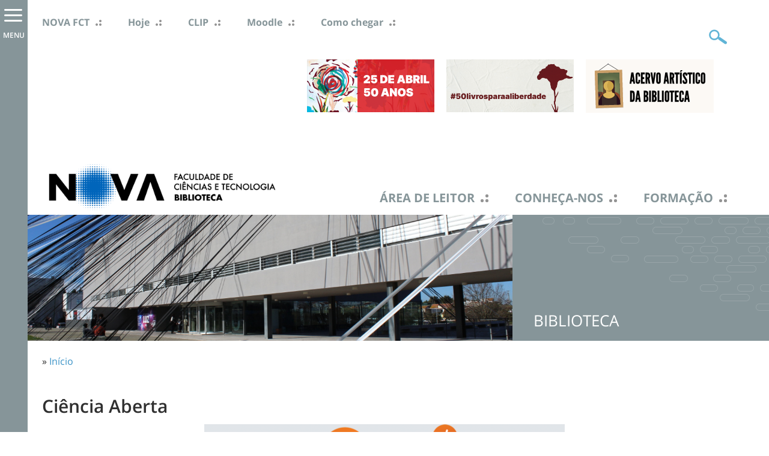

--- FILE ---
content_type: text/html; charset=utf-8
request_url: https://www.biblioteca.fct.unl.pt/ciencia-aberta
body_size: 7953
content:
<!DOCTYPE html>
<html lang="pt-pt">
    <head>
<meta http-equiv="Content-Type" content="text/html; charset=utf-8" />
<!-- Google tag (gtag.js) -->
<script async src="https://www.googletagmanager.com/gtag/js?id=G-766MJGPLLB"></script>
<script>
  window.dataLayer = window.dataLayer || [];
  function gtag(){dataLayer.push(arguments);}
  gtag('js', new Date());

  gtag('config', 'G-766MJGPLLB');
</script>
        <meta name="viewport" content="width=device-width, initial-scale=1.0, maximum-scale=1.0, user-scalable=no" />
        <meta http-equiv="Content-Type" content="text/html; charset=utf-8" />
<link rel="shortcut icon" href="https://www.biblioteca.fct.unl.pt/sites/www.biblioteca.fct.unl.pt/files/favicon_3.ico" type="image/x-icon" />
<link rel="alternate" type="application/rss+xml" title="Destaques da Biblioteca FCT/UNL" href="/rss.xml" />
<script type='text/javascript' src='//s7.addthis.com/js/250/addthis_widget.js#async=1'></script>
<meta property="og:title" content="Ciência Aberta" />
<meta property="og:type" content="website" />
<link rel="canonical" href="https://www.biblioteca.fct.unl.pt/ciencia-aberta" />
<meta property="og:url" content="https://www.biblioteca.fct.unl.pt/ciencia-aberta" />
<meta name="revisit-after" content="1 day" />
        <title>Ciência Aberta | Biblioteca FCT/UNL</title>
        <meta name="author" content="FCT/UNL"/>
        <meta http-equiv="content-language" content="pt-pt"/>
        <meta name="ICBM" content="38.661212, -9.205782"/>
        <meta name="geo.position" content="38.661212;-9.205782"/>
        <meta name="geo.placename" content="Quinta da Torre, Caparica, Almada, Portugal"/>
        <meta name="geo.region" content="pt-11"/>
                <link type="text/css" rel="stylesheet" media="all" href="/modules/node/node.css?j" />
<link type="text/css" rel="stylesheet" media="all" href="/modules/system/defaults.css?j" />
<link type="text/css" rel="stylesheet" media="all" href="/modules/system/system.css?j" />
<link type="text/css" rel="stylesheet" media="all" href="/modules/system/system-menus.css?j" />
<link type="text/css" rel="stylesheet" media="all" href="/modules/user/user.css?j" />
<link type="text/css" rel="stylesheet" media="all" href="/sites/all/modules/content/cck/theme/content-module.css?j" />
<link type="text/css" rel="stylesheet" media="all" href="/sites/all/modules/lightbox2/css/lightbox.css?j" />
<link type="text/css" rel="stylesheet" media="all" href="/sites/all/modules/media/filefield/filefield.css?j" />
<link type="text/css" rel="stylesheet" media="all" href="/sites/all/modules/utils/ctools/css/ctools.css?j" />
<link type="text/css" rel="stylesheet" media="all" href="/sites/all/modules/utils/date/date.css?j" />
<link type="text/css" rel="stylesheet" media="all" href="/sites/all/modules/utils/date/date_popup/themes/datepicker.css?j" />
<link type="text/css" rel="stylesheet" media="all" href="/sites/all/modules/utils/date/date_popup/themes/jquery.timeentry.css?j" />
<link type="text/css" rel="stylesheet" media="all" href="/sites/all/modules/utils/eu-cookie-compliance/css/eu_cookie_compliance.css?j" />
<link type="text/css" rel="stylesheet" media="all" href="/sites/all/modules/navigation/extlink/extlink.css?j" />
<link type="text/css" rel="stylesheet" media="all" href="/sites/all/modules/content/cck/modules/fieldgroup/fieldgroup.css?j" />
<link type="text/css" rel="stylesheet" media="all" href="/sites/all/modules/content/views/css/views.css?j" />
<link type="text/css" rel="stylesheet" media="screen,projection" href="/sites/www.biblioteca.fct.unl.pt/themes/biblioteca_fct_unl_pt_2018/style.css?j" />
<link type="text/css" rel="stylesheet" media="screen,projection" href="/sites/www.biblioteca.fct.unl.pt/themes/biblioteca_fct_unl_pt_2018/menu.css?j" />
<link type="text/css" rel="stylesheet" media="screen,projection" href="/sites/www.biblioteca.fct.unl.pt/themes/biblioteca_fct_unl_pt_2018/bootstrap.css?j" />
<link type="text/css" rel="stylesheet" media="screen,projection" href="/sites/www.biblioteca.fct.unl.pt/themes/biblioteca_fct_unl_pt_2018/typography.css?j" />
                <script type="text/javascript" src="/sites/all/modules/utils/jquery_update/replace/jquery.min.js?j"></script>
<script type="text/javascript" src="/misc/drupal.js?j"></script>
<script type="text/javascript" src="https://www.biblioteca.fct.unl.pt/sites/www.biblioteca.fct.unl.pt/files/languages/pt-pt_d147307fa5a28216e4edb2fef412f78d.js?j"></script>
<script type="text/javascript" src="/sites/all/modules/lightbox2/js/lightbox.js?j"></script>
<script type="text/javascript" src="/sites/all/modules/navigation/extlink/extlink.js?j"></script>
<script type="text/javascript" src="/sites/www.biblioteca.fct.unl.pt/themes/biblioteca_fct_unl_pt_2018/scripts/general.js?j"></script>
<script type="text/javascript">
<!--//--><![CDATA[//><!--
jQuery.extend(Drupal.settings, {"basePath":"\/","lightbox2":{"rtl":"0","file_path":"\/(\\w\\w\/)sites\/www.biblioteca.fct.unl.pt\/files","default_image":"\/sites\/all\/modules\/lightbox2\/images\/brokenimage.jpg","border_size":10,"font_color":"000","box_color":"fff","top_position":"","overlay_opacity":"0.8","overlay_color":"000","disable_close_click":true,"resize_sequence":0,"resize_speed":400,"fade_in_speed":400,"slide_down_speed":600,"use_alt_layout":false,"disable_resize":false,"disable_zoom":false,"force_show_nav":false,"show_caption":true,"loop_items":false,"node_link_text":"View Image Details","node_link_target":false,"image_count":"Image !current of !total","video_count":"Video !current of !total","page_count":"Page !current of !total","lite_press_x_close":"press \u003ca href=\"#\" onclick=\"hideLightbox(); return FALSE;\"\u003e\u003ckbd\u003ex\u003c\/kbd\u003e\u003c\/a\u003e to close","download_link_text":"","enable_login":false,"enable_contact":false,"keys_close":"c x 27","keys_previous":"p 37","keys_next":"n 39","keys_zoom":"z","keys_play_pause":"32","display_image_size":"original","image_node_sizes":"()","trigger_lightbox_classes":"","trigger_lightbox_group_classes":"","trigger_slideshow_classes":"","trigger_lightframe_classes":"","trigger_lightframe_group_classes":"","custom_class_handler":0,"custom_trigger_classes":"","disable_for_gallery_lists":true,"disable_for_acidfree_gallery_lists":true,"enable_acidfree_videos":true,"slideshow_interval":5000,"slideshow_automatic_start":true,"slideshow_automatic_exit":true,"show_play_pause":true,"pause_on_next_click":false,"pause_on_previous_click":true,"loop_slides":false,"iframe_width":600,"iframe_height":400,"iframe_border":1,"enable_video":false},"extlink":{"extTarget":"_blank","extClass":0,"extSubdomains":1,"extExclude":"biblioteca","extInclude":".pdf","extCssExclude":"","extCssExplicit":"","extAlert":0,"extAlertText":"This link will take you to an external web site. We are not responsible for their content.","mailtoClass":0},"addthis":{"config_default":{"services_toolbox":"facebook, twitter, linkedin, favorites, email, delicious, digg, stumbleupon, reddit, facebook_like, google_plusone","services_compact":"","services_expanded":"","ui_cobrand":"","ui_header_color":"#000000","ui_header_background":"#FFFFFF","ui_click":0,"ui_delay":"","ui_use_addressbook":0,"pubid":"ra-4e0c58a32dadf0c8","data_track_clickback":true,"data_ga_tracker":"pageTracker","ui_use_css":true,"data_use_cookies":false,"ui_language":"pt-pt","data_use_flash":false},"share_default":{"templates":{"twitter":""}}}});
//--><!]]>
</script>
<script type="text/javascript">
<!--//--><![CDATA[//><!--
addthis_config = Drupal.settings.addthis.config_default; addthis_share = Drupal.settings.addthis.share_default;
//--><!]]>
</script>
            </head>

    <body class="not-front not-logged-in page-node node-type-page one-sidebar sidebar-left i18n-pt-pt" >

        <div id="cover"></div><div id="sidemenu"><div id="sidemenu-caret"><span></span></div><div id="sidemenu-header"><span class="close"></span><span class="back"></span></div><div class="menu-wrapper" id="smain"><ul class="menu"><li class='leaf first'><a href="https://opac.fct.unl.pt/" rel="nofollow" target="_blank" title="" class=" level-1">Área de leitor</a></li>
<li class='expanded'><a href="/conheca-nos" class="conheca level-1" title="">Conheça-nos</a><ul class="menu"><li class='leaf first'><a href="/contactos/quem-somos" title="" class=" level-2">Quem somos</a></li>
<li class='leaf'><a href="/conheca-nos/missao" title="" class=" level-2">Missão</a></li>
<li class='leaf'><a href="/informacoes/horario" title="" class=" level-2">Horário</a></li>
<li class='leaf'><a href="/conheca-nos/regulamento" title="" class=" level-2">Regulamento</a></li>
<li class='leaf'><a href="/carta-da-qualidade" title="" class=" level-2">Carta da Qualidade</a></li>
<li class='leaf'><a href="/conheca-nos/edificio/escultura" title="" class=" level-2">Edificio / Escultura</a></li>
<li class='leaf last'><a href="/conheca-nos/planta-dos-pisos" title="Visita por pisos da biblioteca" class=" level-2">Planta dos Pisos</a></li>
</ul></li>
<li class='leaf'><a href="/formacao" class="formacao level-1" title="">Formação</a></li>
<li class='leaf'><a href="https://opac.fct.unl.pt/" title="Pesquisa avançada em catálogo da Biblioteca da FCT/UNL" target="_blank" class=" level-1">Catálogo</a></li>
<li class='expanded'><a href="/servicos" class="servico level-1" title="">Serviços</a><ul class="menu"><li class='leaf first'><a href="/servicos/reserva-do-auditorio" title="" class=" level-2">Reserva do Auditório</a></li>
<li class='leaf'><a href="/servicos/emprestimos" title="" class=" level-2">Empréstimos</a></li>
<li class='leaf'><a href="/servicos/renovacao-emprestimo" title="" class=" level-2">Renovação Empréstimo</a></li>
<li class='leaf'><a href="/servicos/reserva-de-documentos" title="" class=" level-2">Reserva de Documentos</a></li>
<li class='leaf'><a href="/servicos/emprestimos-interbibliotecas" title="" class=" level-2">Empréstimos InterBibliotecas</a></li>
<li class='leaf'><a href="/zonas-de-trabalho" title="" class=" level-2">Zonas de Trabalho Diferenciadas</a></li>
<li class='leaf'><a href="/servicos/desinfestacao-por-anoxia" title="" class=" level-2">Desinfestação por Anoxia</a></li>
<li class='leaf last'><a href="/informacoes/ofertas" title="" class=" level-2">Ofertas</a></li>
</ul></li>
<li class='expanded'><a href="/recursos-online" class="recursos level-1" title="">Recursos Online</a><ul class="menu"><li class='leaf first'><a href="/recursos-online/bases-de-dados" title="" class=" level-2">Base de Dados</a></li>
<li class='leaf last'><a href="/recursos-online/normas" title="" class=" level-2">Normas</a></li>
</ul></li>
<li class='collapsed'><a href="/apoio-ao-utilizador" title="" class=" level-1">Apoio ao utilizador</a></li>
<li class='expanded active-trail'><a href="/ciencia-aberta" title="" class=" level-1 active">Ciência Aberta</a><ul class="menu"><li class='leaf first'><a href="/acesso-aberto" title="" class=" level-2">Acesso Aberto</a></li>
<li class='leaf'><a href="/dados-de-investigacao" title="" class=" level-2">Dados de Investigação</a></li>
<li class='leaf'><a href="/investigacao-e-inovacao-aberta" title="" class=" level-2">Investigação e Inovação Aberta</a></li>
<li class='leaf'><a href="/ciencia-cidada" title="" class=" level-2">Ciência Cidadã</a></li>
<li class='leaf'><a href="/politicas-financiamento" title="" class=" level-2">Políticas &amp; Financiamento</a></li>
<li class='leaf'><a href="/perguntas-frequentes" title="" class=" level-2">Perguntas Frequentes</a></li>
<li class='leaf last'><a href="/dicas-de-ciencia-aberta" title="" class=" level-2">Dicas de Ciência Aberta</a></li>
</ul></li>
<li class='expanded'><a href="https://www.biblioteca.fct.unl.pt/livros" title="" class=" level-1">Ler +</a><ul class="menu"><li class='leaf first'><a href="https://www.biblioteca.fct.unl.pt/livros" title="" class=" level-2">Li e Gostei</a></li>
<li class='leaf last'><a href="/um-livro-na-vitrine" title="" class=" level-2">Um Livro na Vitrine</a></li>
</ul></li>
<li class='expanded'><a href="/projetos-da-biblioteca" class="projectos level-1" title="">Projetos / Parcerias</a><ul class="menu"><li class='leaf first'><a href="/projectos-biblioteca/projecto-blimunda" title="" class=" level-2">Projecto Blimunda</a></li>
<li class='leaf'><a href="/american-corner" title="" class=" level-2">American Corner</a></li>
<li class='leaf'><a href="/projetos-da-biblioteca/sistema-de-identificacao-de-cor-para-daltonicos" title="" class=" level-2">Sistema de Identificação de Cor para Daltónicos</a></li>
<li class='leaf last'><a href="/projetos-da-biblioteca/inno3d" title="" class=" level-2">INNO3D</a></li>
</ul></li>
<li class='expanded'><a href="/fablab" class="fab level-1" title="">FabLab</a><ul class="menu"><li class='leaf first last'><a href="/fablab/o-que-e-o-fablab" title="" class=" level-2">O que é o FabLab</a></li>
</ul></li>
<li class='expanded'><a href="/noticias" class="noticias level-1" title="">Notícias</a><ul class="menu"><li class='leaf first'><a href="/noticias" title="" class=" level-2">Últimas Notícias</a></li>
<li class='leaf last'><a href="/noticias/arquivo" title="" class=" level-2">Arquivo de Notícias</a></li>
</ul></li>
<li class='collapsed'><a href="/agenda-cultural" title="" class=" level-1">Agenda</a></li>
<li class='leaf'><a href="/newsletters-biblioteca-fct-nova" title="" class=" level-1">Newsletters</a></li>
<li class='leaf last'><a href="/acervo-da-biblioteca" title="" class=" level-1">Acervo Artístico da Biblioteca</a></li>
</ul></div><div class="menu-wrapper" id="stop"><ul class="menu"><li class='leaf first'><a href="https://www.fct.unl.pt" title="" class=" level-1">NOVA FCT</a></li>
<li class='leaf'><a href="https://www.fct.unl.pt/noticias/hoje" title="" class=" level-1">Hoje</a></li>
<li class='leaf'><a href="https://clip.unl.pt/" title="" class=" level-1">CLIP</a></li>
<li class='leaf'><a href="https://moodle.fct.unl.pt/course/view.php?id=1834" title="Moddle" target="_blank" class=" level-1">Moodle</a></li>
<li class='leaf last'><a href="https://www.fct.unl.pt/faculdade/como-chegar-fct" title="" class=" level-1">Como chegar</a></li>
</ul></div></div>        
                <div id="header" class="container"> 
    <div id="header1" class="row clearfix">
          <div id="block-menu-menu-menu-topo-pt" class="block block-menu">
        <div class="content"><ul class="menu"><li class='leaf first'><a href="https://www.fct.unl.pt" title="" class=" level-1">NOVA FCT</a></li>
<li class='leaf'><a href="https://www.fct.unl.pt/noticias/hoje" title="" class=" level-1">Hoje</a></li>
<li class='leaf'><a href="https://clip.unl.pt/" title="" class=" level-1">CLIP</a></li>
<li class='leaf'><a href="https://moodle.fct.unl.pt/course/view.php?id=1834" title="Moddle" target="_blank" class=" level-1">Moodle</a></li>
<li class='leaf last'><a href="https://www.fct.unl.pt/faculdade/como-chegar-fct" title="" class=" level-1">Como chegar</a></li>
</ul></div>
</div>
        <div id="header1-mobile"><span class="icon"></span></div>
        <div id="search-box">
            <form action="/ciencia-aberta"  accept-charset="UTF-8" method="post" id="search-theme-form">
<div><div class="form-item" id="edit-search-theme-form-1-wrapper">
 <input type="text" maxlength="128" name="search_theme_form" id="edit-search-theme-form-1" size="20" value="" title="Introduza os termos pelos quais pretende pesquisar." class="form-text" />
</div>
<input type="submit" name="op" id="edit-submit" value="OK"  class="form-submit" />
<input type="hidden" name="form_build_id" id="form-FnRVRqCQTud84KVTgi1l0obj4vMF4mUzaYtTds25CV0" value="form-FnRVRqCQTud84KVTgi1l0obj4vMF4mUzaYtTds25CV0"  />
<input type="hidden" name="form_id" id="edit-search-theme-form" value="search_theme_form"  />

</div></form>
        </div>
    </div>     <div id="header5"><div id="sidemenu-mobile-top"><div id="sidemenu-mobile-top-header"><span class="close"></span><span class="back"></span></div><div class="menu-wrapper" id="smain"><ul class="menu"><li class='leaf first'><a href="https://opac.fct.unl.pt/" rel="nofollow" target="_blank" title="" class=" level-1">Área de leitor</a></li>
<li class='expanded'><a href="/conheca-nos" class="conheca level-1" title="">Conheça-nos</a><ul class="menu"><li class='leaf first'><a href="/contactos/quem-somos" title="" class=" level-2">Quem somos</a></li>
<li class='leaf'><a href="/conheca-nos/missao" title="" class=" level-2">Missão</a></li>
<li class='leaf'><a href="/informacoes/horario" title="" class=" level-2">Horário</a></li>
<li class='leaf'><a href="/conheca-nos/regulamento" title="" class=" level-2">Regulamento</a></li>
<li class='leaf'><a href="/carta-da-qualidade" title="" class=" level-2">Carta da Qualidade</a></li>
<li class='leaf'><a href="/conheca-nos/edificio/escultura" title="" class=" level-2">Edificio / Escultura</a></li>
<li class='leaf last'><a href="/conheca-nos/planta-dos-pisos" title="Visita por pisos da biblioteca" class=" level-2">Planta dos Pisos</a></li>
</ul></li>
<li class='leaf'><a href="/formacao" class="formacao level-1" title="">Formação</a></li>
<li class='leaf'><a href="https://opac.fct.unl.pt/" title="Pesquisa avançada em catálogo da Biblioteca da FCT/UNL" target="_blank" class=" level-1">Catálogo</a></li>
<li class='expanded'><a href="/servicos" class="servico level-1" title="">Serviços</a><ul class="menu"><li class='leaf first'><a href="/servicos/reserva-do-auditorio" title="" class=" level-2">Reserva do Auditório</a></li>
<li class='leaf'><a href="/servicos/emprestimos" title="" class=" level-2">Empréstimos</a></li>
<li class='leaf'><a href="/servicos/renovacao-emprestimo" title="" class=" level-2">Renovação Empréstimo</a></li>
<li class='leaf'><a href="/servicos/reserva-de-documentos" title="" class=" level-2">Reserva de Documentos</a></li>
<li class='leaf'><a href="/servicos/emprestimos-interbibliotecas" title="" class=" level-2">Empréstimos InterBibliotecas</a></li>
<li class='leaf'><a href="/zonas-de-trabalho" title="" class=" level-2">Zonas de Trabalho Diferenciadas</a></li>
<li class='leaf'><a href="/servicos/desinfestacao-por-anoxia" title="" class=" level-2">Desinfestação por Anoxia</a></li>
<li class='leaf last'><a href="/informacoes/ofertas" title="" class=" level-2">Ofertas</a></li>
</ul></li>
<li class='expanded'><a href="/recursos-online" class="recursos level-1" title="">Recursos Online</a><ul class="menu"><li class='leaf first'><a href="/recursos-online/bases-de-dados" title="" class=" level-2">Base de Dados</a></li>
<li class='leaf last'><a href="/recursos-online/normas" title="" class=" level-2">Normas</a></li>
</ul></li>
<li class='collapsed'><a href="/apoio-ao-utilizador" title="" class=" level-1">Apoio ao utilizador</a></li>
<li class='expanded active-trail'><a href="/ciencia-aberta" title="" class=" level-1 active">Ciência Aberta</a><ul class="menu"><li class='leaf first'><a href="/acesso-aberto" title="" class=" level-2">Acesso Aberto</a></li>
<li class='leaf'><a href="/dados-de-investigacao" title="" class=" level-2">Dados de Investigação</a></li>
<li class='leaf'><a href="/investigacao-e-inovacao-aberta" title="" class=" level-2">Investigação e Inovação Aberta</a></li>
<li class='leaf'><a href="/ciencia-cidada" title="" class=" level-2">Ciência Cidadã</a></li>
<li class='leaf'><a href="/politicas-financiamento" title="" class=" level-2">Políticas &amp; Financiamento</a></li>
<li class='leaf'><a href="/perguntas-frequentes" title="" class=" level-2">Perguntas Frequentes</a></li>
<li class='leaf last'><a href="/dicas-de-ciencia-aberta" title="" class=" level-2">Dicas de Ciência Aberta</a></li>
</ul></li>
<li class='expanded'><a href="https://www.biblioteca.fct.unl.pt/livros" title="" class=" level-1">Ler +</a><ul class="menu"><li class='leaf first'><a href="https://www.biblioteca.fct.unl.pt/livros" title="" class=" level-2">Li e Gostei</a></li>
<li class='leaf last'><a href="/um-livro-na-vitrine" title="" class=" level-2">Um Livro na Vitrine</a></li>
</ul></li>
<li class='expanded'><a href="/projetos-da-biblioteca" class="projectos level-1" title="">Projetos / Parcerias</a><ul class="menu"><li class='leaf first'><a href="/projectos-biblioteca/projecto-blimunda" title="" class=" level-2">Projecto Blimunda</a></li>
<li class='leaf'><a href="/american-corner" title="" class=" level-2">American Corner</a></li>
<li class='leaf'><a href="/projetos-da-biblioteca/sistema-de-identificacao-de-cor-para-daltonicos" title="" class=" level-2">Sistema de Identificação de Cor para Daltónicos</a></li>
<li class='leaf last'><a href="/projetos-da-biblioteca/inno3d" title="" class=" level-2">INNO3D</a></li>
</ul></li>
<li class='expanded'><a href="/fablab" class="fab level-1" title="">FabLab</a><ul class="menu"><li class='leaf first last'><a href="/fablab/o-que-e-o-fablab" title="" class=" level-2">O que é o FabLab</a></li>
</ul></li>
<li class='expanded'><a href="/noticias" class="noticias level-1" title="">Notícias</a><ul class="menu"><li class='leaf first'><a href="/noticias" title="" class=" level-2">Últimas Notícias</a></li>
<li class='leaf last'><a href="/noticias/arquivo" title="" class=" level-2">Arquivo de Notícias</a></li>
</ul></li>
<li class='collapsed'><a href="/agenda-cultural" title="" class=" level-1">Agenda</a></li>
<li class='leaf'><a href="/newsletters-biblioteca-fct-nova" title="" class=" level-1">Newsletters</a></li>
<li class='leaf last'><a href="/acervo-da-biblioteca" title="" class=" level-1">Acervo Artístico da Biblioteca</a></li>
</ul></div><div class="menu-wrapper" id="stop"><ul class="menu"><li class='leaf first'><a href="https://www.fct.unl.pt" title="" class=" level-1">NOVA FCT</a></li>
<li class='leaf'><a href="https://www.fct.unl.pt/noticias/hoje" title="" class=" level-1">Hoje</a></li>
<li class='leaf'><a href="https://clip.unl.pt/" title="" class=" level-1">CLIP</a></li>
<li class='leaf'><a href="https://moodle.fct.unl.pt/course/view.php?id=1834" title="Moddle" target="_blank" class=" level-1">Moodle</a></li>
<li class='leaf last'><a href="https://www.fct.unl.pt/faculdade/como-chegar-fct" title="" class=" level-1">Como chegar</a></li>
</ul></div></div></div>
    <div id="header2" class="row clearfix">
          <div id="block-block-41" class="block block-block">
        <div class="content"><p><a href="https://www.biblioteca.fct.unl.pt/acervo-da-biblioteca"><img src="/sites/www.biblioteca.fct.unl.pt/files/imagens/images/Site_Biblioteca/2022/acervo_botao.png" width="213" height="89" /></a>&nbsp;&nbsp;&nbsp;</p>
</div>
</div>
  <div id="block-block-42" class="block block-block">
        <div class="content"><p><a href="https://www.biblioteca.fct.unl.pt/noticias/2024/01/50-livros-para-liberdade"><img src="/sites/www.biblioteca.fct.unl.pt/files/imagens/mini-destaque/botao_50anos.png" alt="50 livros para a liberdade" title="50 livros para a liberdade" width="212" height="88" /></a></p>
</div>
</div>
  <div id="block-block-43" class="block block-block">
        <div class="content"><p><a href="https://www.biblioteca.fct.unl.pt/25-abril-50-anos"><img src="/sites/www.biblioteca.fct.unl.pt/files/imagens/mini-destaque/botao_25.png" alt="25 de abril 50 anos" title="25 de abril 50 anos" width="212" height="88" /></a></p>
</div>
</div>
    </div> 
        <div id="header3" class="row clearfix">
            <div id="header-logo">



                        <a href='/pt-pt' title="Biblioteca FCT/UNL">
                <img src="https://www.fct.unl.pt/sites/default/files/imagens/departamentos/logos/pt_biblioteca_rgb_h.png" width="400px" alt="" id="logo" />            </a>


<!--

                <span class="logofct">
                                <a href='http://www.fct.unl.pt' title="FCT NOVA">
                    <img src="https://www.fct.unl.pt/sites/default/files/images/logo_nova_fct_pt_v.png" width="150px" alt="" id="logo" />                </a>
                </span>
                <a href='/' title="Biblioteca FCT/UNL">
                    <img src="/sites/www.biblioteca.fct.unl.pt/themes/biblioteca_fct_unl_pt_2018/images/logobib.png" alt="" id="logo" style="margin-top: 20px" />                </a>
-->


            </div>

              <div id="block-menu_block-4" class="block block-menu_block">
        <div class="content"><div class="menu-block-4 menu-name-menu-menu-principal-pt parent-mlid-0 menu-level-1">
  <ul class="menu"><li class='leaf first menu-mlid-3927'><a href="https://opac.fct.unl.pt/" rel="nofollow" target="_blank" title="" class=" level-1">Área de leitor</a></li>
<li class='leaf menu-mlid-1026 has-children'><a href="/conheca-nos" class="conheca level-1" title="">Conheça-nos</a></li>
<li class='leaf menu-mlid-1170'><a href="/formacao" class="formacao level-1" title="">Formação</a></li>
<li class='leaf menu-mlid-1136'><a href="https://opac.fct.unl.pt/" title="Pesquisa avançada em catálogo da Biblioteca da FCT/UNL" target="_blank" class=" level-1">Catálogo</a></li>
<li class='leaf menu-mlid-1160 has-children'><a href="/servicos" class="servico level-1" title="">Serviços</a></li>
<li class='leaf menu-mlid-1145 has-children'><a href="/recursos-online" class="recursos level-1" title="">Recursos Online</a></li>
<li class='leaf menu-mlid-1154 has-children'><a href="/apoio-ao-utilizador" title="" class=" level-1">Apoio ao utilizador</a></li>
<li class='leaf menu-mlid-4883 has-children active active-trail'><a href="/ciencia-aberta" title="" class="active-trail level-1 active">Ciência Aberta</a></li>
<li class='leaf menu-mlid-4302 has-children'><a href="https://www.biblioteca.fct.unl.pt/livros" title="" class=" level-1">Ler +</a></li>
<li class='leaf menu-mlid-1261 has-children'><a href="/projetos-da-biblioteca" class="projectos level-1" title="">Projetos / Parcerias</a></li>
<li class='leaf menu-mlid-3473 has-children'><a href="/fablab" class="fab level-1" title="">FabLab</a></li>
<li class='leaf menu-mlid-4132 has-children'><a href="/noticias" class="noticias level-1" title="">Notícias</a></li>
<li class='leaf menu-mlid-1661 has-children'><a href="/agenda-cultural" title="" class=" level-1">Agenda</a></li>
<li class='leaf menu-mlid-3556'><a href="/newsletters-biblioteca-fct-nova" title="" class=" level-1">Newsletters</a></li>
<li class='leaf last menu-mlid-4975'><a href="/acervo-da-biblioteca" title="" class=" level-1">Acervo Artístico da Biblioteca</a></li>
</ul></div>
</div>
</div>
            <div id="header3-mobile"><span class="icon"><span class="texto-icon">MENU</span></span></div>   
        </div> 
    <div id="header4">
        <div id="sidemenu-mobile"><div id="sidemenu-mobile-header"><span class="close"></span><span class="back"></span></div><div class="menu-wrapper" id="smain"><ul class="menu"><li class='leaf first'><a href="https://opac.fct.unl.pt/" rel="nofollow" target="_blank" title="" class=" level-1">Área de leitor</a></li>
<li class='expanded'><a href="/conheca-nos" class="conheca level-1" title="">Conheça-nos</a><ul class="menu"><li class='leaf first'><a href="/contactos/quem-somos" title="" class=" level-2">Quem somos</a></li>
<li class='leaf'><a href="/conheca-nos/missao" title="" class=" level-2">Missão</a></li>
<li class='leaf'><a href="/informacoes/horario" title="" class=" level-2">Horário</a></li>
<li class='leaf'><a href="/conheca-nos/regulamento" title="" class=" level-2">Regulamento</a></li>
<li class='leaf'><a href="/carta-da-qualidade" title="" class=" level-2">Carta da Qualidade</a></li>
<li class='leaf'><a href="/conheca-nos/edificio/escultura" title="" class=" level-2">Edificio / Escultura</a></li>
<li class='leaf last'><a href="/conheca-nos/planta-dos-pisos" title="Visita por pisos da biblioteca" class=" level-2">Planta dos Pisos</a></li>
</ul></li>
<li class='leaf'><a href="/formacao" class="formacao level-1" title="">Formação</a></li>
<li class='leaf'><a href="https://opac.fct.unl.pt/" title="Pesquisa avançada em catálogo da Biblioteca da FCT/UNL" target="_blank" class=" level-1">Catálogo</a></li>
<li class='expanded'><a href="/servicos" class="servico level-1" title="">Serviços</a><ul class="menu"><li class='leaf first'><a href="/servicos/reserva-do-auditorio" title="" class=" level-2">Reserva do Auditório</a></li>
<li class='leaf'><a href="/servicos/emprestimos" title="" class=" level-2">Empréstimos</a></li>
<li class='leaf'><a href="/servicos/renovacao-emprestimo" title="" class=" level-2">Renovação Empréstimo</a></li>
<li class='leaf'><a href="/servicos/reserva-de-documentos" title="" class=" level-2">Reserva de Documentos</a></li>
<li class='leaf'><a href="/servicos/emprestimos-interbibliotecas" title="" class=" level-2">Empréstimos InterBibliotecas</a></li>
<li class='leaf'><a href="/zonas-de-trabalho" title="" class=" level-2">Zonas de Trabalho Diferenciadas</a></li>
<li class='leaf'><a href="/servicos/desinfestacao-por-anoxia" title="" class=" level-2">Desinfestação por Anoxia</a></li>
<li class='leaf last'><a href="/informacoes/ofertas" title="" class=" level-2">Ofertas</a></li>
</ul></li>
<li class='expanded'><a href="/recursos-online" class="recursos level-1" title="">Recursos Online</a><ul class="menu"><li class='leaf first'><a href="/recursos-online/bases-de-dados" title="" class=" level-2">Base de Dados</a></li>
<li class='leaf last'><a href="/recursos-online/normas" title="" class=" level-2">Normas</a></li>
</ul></li>
<li class='collapsed'><a href="/apoio-ao-utilizador" title="" class=" level-1">Apoio ao utilizador</a></li>
<li class='expanded active-trail'><a href="/ciencia-aberta" title="" class=" level-1 active">Ciência Aberta</a><ul class="menu"><li class='leaf first'><a href="/acesso-aberto" title="" class=" level-2">Acesso Aberto</a></li>
<li class='leaf'><a href="/dados-de-investigacao" title="" class=" level-2">Dados de Investigação</a></li>
<li class='leaf'><a href="/investigacao-e-inovacao-aberta" title="" class=" level-2">Investigação e Inovação Aberta</a></li>
<li class='leaf'><a href="/ciencia-cidada" title="" class=" level-2">Ciência Cidadã</a></li>
<li class='leaf'><a href="/politicas-financiamento" title="" class=" level-2">Políticas &amp; Financiamento</a></li>
<li class='leaf'><a href="/perguntas-frequentes" title="" class=" level-2">Perguntas Frequentes</a></li>
<li class='leaf last'><a href="/dicas-de-ciencia-aberta" title="" class=" level-2">Dicas de Ciência Aberta</a></li>
</ul></li>
<li class='expanded'><a href="https://www.biblioteca.fct.unl.pt/livros" title="" class=" level-1">Ler +</a><ul class="menu"><li class='leaf first'><a href="https://www.biblioteca.fct.unl.pt/livros" title="" class=" level-2">Li e Gostei</a></li>
<li class='leaf last'><a href="/um-livro-na-vitrine" title="" class=" level-2">Um Livro na Vitrine</a></li>
</ul></li>
<li class='expanded'><a href="/projetos-da-biblioteca" class="projectos level-1" title="">Projetos / Parcerias</a><ul class="menu"><li class='leaf first'><a href="/projectos-biblioteca/projecto-blimunda" title="" class=" level-2">Projecto Blimunda</a></li>
<li class='leaf'><a href="/american-corner" title="" class=" level-2">American Corner</a></li>
<li class='leaf'><a href="/projetos-da-biblioteca/sistema-de-identificacao-de-cor-para-daltonicos" title="" class=" level-2">Sistema de Identificação de Cor para Daltónicos</a></li>
<li class='leaf last'><a href="/projetos-da-biblioteca/inno3d" title="" class=" level-2">INNO3D</a></li>
</ul></li>
<li class='expanded'><a href="/fablab" class="fab level-1" title="">FabLab</a><ul class="menu"><li class='leaf first last'><a href="/fablab/o-que-e-o-fablab" title="" class=" level-2">O que é o FabLab</a></li>
</ul></li>
<li class='expanded'><a href="/noticias" class="noticias level-1" title="">Notícias</a><ul class="menu"><li class='leaf first'><a href="/noticias" title="" class=" level-2">Últimas Notícias</a></li>
<li class='leaf last'><a href="/noticias/arquivo" title="" class=" level-2">Arquivo de Notícias</a></li>
</ul></li>
<li class='collapsed'><a href="/agenda-cultural" title="" class=" level-1">Agenda</a></li>
<li class='leaf'><a href="/newsletters-biblioteca-fct-nova" title="" class=" level-1">Newsletters</a></li>
<li class='leaf last'><a href="/acervo-da-biblioteca" title="" class=" level-1">Acervo Artístico da Biblioteca</a></li>
</ul></div><div class="menu-wrapper" id="stop"><ul class="menu"><li class='leaf first'><a href="https://www.fct.unl.pt" title="" class=" level-1">NOVA FCT</a></li>
<li class='leaf'><a href="https://www.fct.unl.pt/noticias/hoje" title="" class=" level-1">Hoje</a></li>
<li class='leaf'><a href="https://clip.unl.pt/" title="" class=" level-1">CLIP</a></li>
<li class='leaf'><a href="https://moodle.fct.unl.pt/course/view.php?id=1834" title="Moddle" target="_blank" class=" level-1">Moodle</a></li>
<li class='leaf last'><a href="https://www.fct.unl.pt/faculdade/como-chegar-fct" title="" class=" level-1">Como chegar</a></li>
</ul></div></div>       
    </div>

</div> 
                <div id="content_top">
              <div id="block-block-30" class="block block-block">
        <div class="content"><div id="pagina-banner" class="clearfix">
    <div id="pagina-banner-imagem" class="col-tn-12 col-sm-8">
        <style type="text/css">
            #pagina-banner-imagem {
            background: transparent url('https://www.biblioteca.fct.unl.pt/sites/www.biblioteca.fct.unl.pt/files/imagens/banner/home/tribos_ext_1.jpg') center center no-repeat;
            background-size: cover;
            }
        </style>
        <img src="https://www.biblioteca.fct.unl.pt/sites/www.biblioteca.fct.unl.pt/files/imagens/banner/home/tribos_ext_1.jpg" alt="DAG" title="DAG" class="img-responsive" alt="teste" title="teste"/>
    </div>
    <div id="pagina-banner-label" class="col-tn-12 col-sm-4">


 
        <h2 class="candidaturas-abertas">Biblioteca</h2>
    </div>
</div></div>
</div>
        </div>

        <div class="container"> 
            <div class="row clearfix">
                <div id='breadcrumb' class="col-tn-12">
                    <div class="breadcrumb">» <a href="/">Início</a></div>                </div>
            </div> 
            <div class="row clearfix">
                                <div class="col-tn-12 col-sm-12">
                    <div>
                                            </div>
                                                             
                    <h1 class="page-titles">Ciência Aberta</h1>                    <div class="clearfix">
                        <div id="node-2281" class="node">
    <div class="content clear-block">
        <p style="text-align: center;"><img src="/sites/www.biblioteca.fct.unl.pt/files/imagens/Ciencia_Aberta/imagem_1.png" width="600" height="338" /></p>
<p style="text-align: center;">Fonte: https://en.unesco.org/science-sustainable-future/open-science/recommendation</p>
<p style="text-align: center;">&nbsp;</p>
<p style="text-align: justify;">Ciência Aberta significa maior abertura e transparência na investigação científica, com o objetivo de disponibilizar abertamente o conhecimento científico para torná-lo<strong> acessível </strong>e <strong>reutilizável</strong> para todos.</p>
<p style="text-align: justify;">Os princípios da Ciência Aberta têm o objetivo de permitir a partilha do conhecimento entre a comunidade científica, a sociedade e as empresas, para que se possa ampliar o reconhecimento e o impacto social e económico da ciência.</p>
<p style="text-align: justify;">Mais do que somente o acesso aberto aos dados e publicações científicas, a Ciência Aberta pretende a abertura do processo científico enquanto um todo, de forma a reforçar o conceito de responsabilidade social científica. <strong>Os seus benefícios recaem tanto sobre a comunidade científica quanto sobre a sociedade,</strong> uma vez que têm o poder de aumentar as colaborações científicas e a partilha de informações, dados e resultados, e abrir os processos de criação, avaliação e comunicação do conhecimento científico a atores da sociedade, além da comunidade científica tradicional.</p>
<p style="text-align: justify;">A Ciência Aberta abrange todas as disciplinas científicas (ciências básicas e aplicadas, ciências naturais, sociais e humanas) e tem impacto em todas as fases da investigação científica.</p>
<p style="text-align: center;"><img src="/sites/www.biblioteca.fct.unl.pt/files/imagens/Ciencia_Aberta/imagem_2.png" width="600" height="390" /></p>
<p style="text-align: center;">Fonte: <a href="https://www.ciencia-aberta.pt/_files/ugd/a8bd7c_db81e0b7fedd4e6a8f62355c1b922a5d.pdf">https://www.ciencia-aberta.pt/_files/ugd/a8bd7c_db81e0b7fedd4e6a8f62355c1b922a5d.pdf</a></p>
<p style="text-align: center;">&nbsp;</p>
<p align="center"><em>Aceda aqui à </em><a href="https://unesdoc.unesco.org/ark:/48223/pf0000379949.locale=en"><em>Recomendação da Unesco sobre Ciência Aberta</em></a></p>
<p><strong>&nbsp;</strong></p>
<div><strong>Ciência Aberta pelo mundo: <em>&nbsp;</em></strong></div>
<div><a href="https://www.ciencia-aberta.pt/">CiênciaAberta.pt</a></div>
<div><a href="https://www.ouvrirlascience.fr">OuvrirlaScience.fr</a></div>
<div><a href="https://www.cos.io/">Center for Open Science</a></div>
<div><a href="https://www.unesco.org/en/natural-sciences/open-science">UNESCO Open Science</a></div>
<div><a href="https://osf.io/">Open Science Framework</a></div>
<div>&nbsp;</div>
<div>
<p><strong>Outros tópicos:</strong> </p>
</div>
<div>
<ul>
<li><a href="https://www.biblioteca.fct.unl.pt/acesso-aberto">ACESSO ABERTO</a></li>
<li><a href="https://www.biblioteca.fct.unl.pt/dados-de-investigacao">DADOS DE INVESTIGAÇÃO</a></li>
<li><a href="https://www.biblioteca.fct.unl.pt/investigacao-e-inovacao-aberta">INVESTIGAÇÃO E INOVAÇÃO ABERTA</a></li>
<li><a href="https://www.biblioteca.fct.unl.pt/ciencia-cidada">CIÊNCIA CIDADÃ</a></li>
<li><a href="https://www.biblioteca.fct.unl.pt/politicas-financiamento">POLÍTICAS &amp; FINANCIAMENTO</a></li>
<li><a href="https://www.biblioteca.fct.unl.pt/perguntas-frequentes">PERGUNTAS FREQUENTES</a></li>
<li><a href="https://www.biblioteca.fct.unl.pt/dicas-de-ciencia-aberta">DICAS DE CIÊNCIA ABERTA</a></li>
</ul>
</div>
    </div>
    </div>

                    </div>
                                                        </div>

                            </div> 
        </div> 
        
<div id="footer">
    <div id="footer1">
        <div class="container">
            <div class="row clearfix">
                <div id="footer11" class="col-tn-12 col-sm-4">
                                    </div>
                <div id="footer12" class="col-tn-12 col-sm-4">
                                    </div>
                <div id="footer13" class="col-tn-12 col-sm-4">
                                    </div>
            </div>         </div>     </div> 
    <div id="footer2">
        <div class="container">
            <div class="row clearfix">
                <div class="col-tn-12">
                      <div id="block-menu-menu-menu-rodape-pt" class="block block-menu">
        <div class="content"><ul class="menu"><li class='leaf first'><a href="/contactos" title="" class=" level-1">Contactos</a></li>
<li class='leaf last'><a href="/user/login" title="" class=" level-1">Login</a></li>
</ul></div>
</div>
  <div id="block-block-18" class="block block-block">
        <div class="content"><div id="social-icones">
                        <ul>
                            <li><a id="footer-icon-facebook" class="social-icon" href="https://www.facebook.com/BibliotecaFCTNOVA/" target="_blank" rel="external nofollow" alt="facebook">&nbsp;</a></li>
                            
                            <li><a id="footer-icon-instagram" class="social-icon" href="https://www.instagram.com/bibliotecanovafct/" target="_blank" rel="external nofollow" alt="instagram">&nbsp;</a></li>

                            <li><a id="footer-icon-blog" class="social-icon" href="https://bibliotecaunl.blogspot.com/" target="_blank" rel="external nofollow" alt="blog">&nbsp;</a></li>

                        </ul>
                    </div>
</div>
</div>
                </div>
            </div>         </div>     </div> 
    <div id="footer3">
        <div class="container">
            <div class="row clearfix">
                <div class="col-tn-12 col-md-7">
                    <div id="footer-icones">
                        <ul>
                            <li><a id="footer-icon-guia" class="footer-icon" href="https://guia.unl.pt/pt" target="_blank" rel="external nofollow">&nbsp;</a></li>
                            <li><a id="footer-icon-run" class="footer-icon" href="http://run.unl.pt/" target="_blank">&nbsp;</a></li>
                            <li><a id="footer-icon-vitae" class="footer-icon" href="https://www.cienciavitae.pt/" target="_blank">&nbsp;</a></li>
                            <li><a id="footer-icon-rcaap" class="footer-icon" href="https://www.rcaap.pt/" target="_blank">&nbsp;</a></li> 
                        </ul>
                    </div>
                </div>

                <div class="col-tn-12 col-md-5">
                    <div id="copyright">
                       Faculdade de Ciências e Tecnologia<br />
                       Universidade NOVA de Lisboa<br />
                      2025
                    </div>
                </div>
            </div>         </div>     </div> </div>
        <script type="text/javascript" src="/sites/all/modules/utils/eu-cookie-compliance/js/eu_cookie_compliance.js?j"></script>
<script type="text/javascript">
<!--//--><![CDATA[//><!--
jQuery.extend(Drupal.settings, {"eu_cookie_compliance":{"popup_enabled":1,"popup_agreed_enabled":0,"popup_hide_agreed":0,"popup_clicking_confirmation":1,"popup_html_info":"\n\u003cdiv\u003e\n  \u003cdiv class =\"popup-content info\"\u003e\n    \u003cdiv id=\"popup-text\"\u003e\n      \u003cp\u003e\u003cstrong\u003eOs sites FCT\/UNL utilizam cookies para melhorar a sua experi\u00eancia de navega\u00e7\u00e3o.\u003c\/strong\u003e\u003c\/p\u003e\n\u003cp\u003eAo clicar em qualquer liga\u00e7\u00e3o nesta p\u00e1gina est\u00e1 a permitir que possamos definir cookies no seu navegador de internet.\u003c\/p\u003e\n    \u003c\/div\u003e\n    \u003cdiv id=\"popup-buttons\"\u003e\n      \u003cbutton type=\"button\" class=\"agree-button\"\u003eSim, concordo\u003c\/button\u003e\n    \u003cbutton type=\"button\" class=\"find-more-button\"\u003eN\u00e3o, pretendo obter mais informa\u00e7\u00e3o\u003c\/button\u003e\n    \u003c\/div\u003e\n  \u003c\/div\u003e\n\u003c\/div\u003e\n","popup_html_agreed":"\n\u003cdiv\u003e\n  \u003cdiv class =\"popup-content agreed\"\u003e\n    \u003cdiv id=\"popup-text\"\u003e\n      \u003cp\u003eObrigado.\u003c\/p\u003e\n    \u003c\/div\u003e\n    \u003cdiv id=\"popup-buttons\"\u003e\n      \u003cbutton type=\"button\" class=\"hide-popup-button\"\u003eEsconder \u003c\/button\u003e\n    \u003cbutton type=\"button\" class=\"find-more-button\" \u003eMais informa\u00e7\u00e3o\u003c\/button\u003e\n    \u003c\/div\u003e\n  \u003c\/div\u003e\n\u003c\/div\u003e\n","popup_height":"auto","popup_width":"100%","popup_delay":1000,"popup_link":"http:\/\/www.fct.unl.pt\/politica-de-utilizacao-de-cookies-pela-fct-unl","popup_position":1,"popup_language":"pt-pt"}});
//--><!]]>
</script>
<script type="text/javascript">
<!--//--><![CDATA[//><!--
var _gaq = _gaq || [];_gaq.push(["_setAccount", "UA-21024023-24"]);_gaq.push(["_trackPageview"]);(function() {var ga = document.createElement("script");ga.type = "text/javascript";ga.async = true;ga.src = ("https:" == document.location.protocol ? "https://ssl" : "http://www") + ".google-analytics.com/ga.js";var s = document.getElementsByTagName("script")[0];s.parentNode.insertBefore(ga, s);})();
//--><!]]>
</script>
<script type="text/javascript">
<!--//--><![CDATA[//><!--
if (typeof pageTracker != "undefined") {addthis_config.data_ga_tracker = pageTracker;}
//--><!]]>
</script>
<script type="text/javascript">
<!--//--><![CDATA[//><!--
if (typeof addthis != "undefined") {addthis.init();}
//--><!]]>
</script>
    </body>
</html>


--- FILE ---
content_type: text/css
request_url: https://www.biblioteca.fct.unl.pt/sites/www.biblioteca.fct.unl.pt/themes/biblioteca_fct_unl_pt_2018/style.css?j
body_size: 8750
content:
/* Definições de container em breakpoints */

@media (min-width: 768px) and (max-width: 1260px) {
    body .container {
        width: auto;
        margin-left: 46px;
        margin-right: 0px;
    }
    body.front .container {
        margin-left: 46px;
    }
}

h1,
h2,
h3,
h4,
h5,
h6 {
    margin: 0;
    padding: 0;
    font-weight: normal;
}

tbody {
    border: 0;
}

ul,
quote,
code,
fieldset {
    margin: .5em 0;
}

p {
    margin: 3px 0 9px;
    padding: 0;
    word-wrap: break-word;
    line-height: 150%;
}

a {
    outline: none;
}

a:link,
a:visited {
    color: #3E95C8;
    text-decoration: none;
}

a:hover {
    text-decoration: underline;
}

a:active,
a.active {
    color: #666;
}

.content a:hover {
    color: #3E95C8;
}

.content a:visited {
    color: #3E95C8;
}

@media (min-width: 768px) {
    .not-front #footer {
        margin-top: 50px;
    }
}

hr {}

ul {
    margin: 0.5em 0 1em;
    padding: 0;
}

ol {
    margin: 0.75em 0 1.25em;
    padding: 0;
}

ol li,
ul li {
    margin: 0.4em 0 0.4em .5em;
    /* LTR */
}

ul.menu,
.item-list ul {
    margin: 0;
    /* LTR */
    padding: 0;
}

ul.menu ul,
.item-list ul ul {
    margin-left: 0em;
    /* LTR */
}

ol li,
ul li,
ul.menu li,
.item-list ul li,
li.leaf {
    margin: 0.15em 0 0.15em .5em;
    /* LTR */
}

ul li {
    padding: 0 0 4px 1.5em;
    list-style-image: none;
}

ul.menu li,
.item-list ul li,
li.leaf {
    padding: 0 0 4px 1.5em;
    list-style-type: none;
    list-style-image: none;
}

ol li,
ul li {
    padding: 0 0 .3em;
    margin-left: 2em;
    /* LTR */
}

ul li.leaf a,
ul li.expanded a,
ul li.collapsed a {
    display: block;
    color: #3E95C8;
}

ul.inline li {
    background: none;
    margin: 0;
    padding: 0 1em 0 0;
    /* LTR */
}

ol.task-list {
    margin-left: 0;
    /* LTR */
    list-style-type: none;
    list-style-image: none;
}

ol.task-list li {
    padding: 0.5em 1em 0.5em 2em;
    /* LTR */
}

ol.task-list li.active {
    background: transparent url(images/task-list.png) no-repeat 3px 50%;
    /* LTR */
}

ol.task-list li.done {
    color: #393;
    background: transparent url(../../misc/watchdog-ok.png) no-repeat 0px 50%;
    /* LTR */
}

ol.task-list li.active {
    margin-right: 1em;
    /* LTR */
}

fieldset ul.clear-block li {
    margin: 0;
    padding: 0;
    background-image: none;
}

dl {
    margin: 0.5em 0 1em 1.5em;
    /* LTR */
}

dl dt {}

dl dd {
    margin: 0 0 .5em 1.5em;
    /* LTR */
}

img,
a img {
    border: none;
}

table {
    margin: 1em 0;
    width: 100%;
}

thead th {
    border-bottom: 2px solid #d3e7f4;
    color: #494949;
    font-weight: bold;
}

th a:link,
th a:visited {
    color: #6f9dbd;
}

td,
th {
    padding: .3em .5em;
}

.form-item {
    margin: 0;
}


/**
 * Local tasks
 */

ul.primary,
ul.primary li,
ul.secondary,
ul.secondary li {
    border: 0;
    background: none;
    margin: 0;
    padding: 0;
}

#tabs-wrapper {
    border: 1px dashed #97B816;
    display: block;
    /*  margin:15px 0; */
    padding: 7px 10px;
    position: relative;
    top: 20px;
}

div#tabs-wrapper {
    margin-bottom: 20px;
}

ul.primary {
    padding: 0;
    float: left;
    /* LTR */
}

ul.secondary {
    clear: both;
    text-align: left;
    /* LTR */
    border-bottom: 1px solid #e9eff3;
    margin: -0.2em -26px 1em;
    padding: 0 26px 0.6em;
}

ul.primary li a {
    background-color: transparent;
    border-style: none;
    border-width: 0;
    margin-right: 2px;
}

ul.primary li.active a {
    background-color: #FFFFFF;
    border-color: #BBBBBB;
    border-style: solid;
    border-width: 1px;
}

div.status {
    background: #DADFD8 none repeat scroll 0 0;
    color: #666666;
    font-weight: bold;
    line-height: 14px;
    padding-bottom: 8px;
    padding-top: 8px;
}

div.messages {
    border: 3px double #E5342E;
    font-size: 13px;
    padding: 15px 10px;
    position: absolute;
    right: 0px;
    top: 0px;
    width: 260px;
    z-index: 2;
}

div.notice {
    background: #97CC00 none repeat scroll 0 0;
    color: #3A5100;
    line-height: 20px;
    padding-bottom: 8px;
    padding-top: 8px;
    z-index: 1;
}

div.error {
    background: #97CC00 none repeat scroll 0 0;
    color: red;
    line-height: 20px;
    padding-bottom: 8px;
    padding-top: 8px;
}

div.status a {
    color: #4E4C4C;
}

.form-item input.error,
.form-item textarea.error,
.form-item select.error {
    border: 1px solid red;
}


/* Provas académicas */

.provas-academicas .views-field-field-data-value {
    background: none !important;
    color: #2c92c7 !important;
    font-weight: bold !important;
    font-size: 12px !important;
    padding-bottom: 0px !important;
}

.provas-academicas .date-display-single {
    color: #2c92c7 !important;
    font-weight: bold !important;
    font-size: 12px !important;
}

.provas-academicas div.views-field-title a {
    color: #000000 !important;
    font-weight: normal !important;
    font-size: 12px !important;
}

.provas-academicas div.views-field-title {
    min-height: auto !important;
    margin-bottom: 10px !important;
}

.ddblock-content img {
    padding: 0 !important;
    border: 0 none !important;
}


/* MENU HOME DIREITA*/

#menu-direita {
    position: absolute;
    right: 20px;
    top: 64px !important;
    float: left;
    line-height: 15px;
}

#menu-direita ul {
    background: rgba(0, 0, 0, 0.6);
    width: 180px;
    padding-top: 8px;
    padding-bottom: 8px;
}

#menu-direita ul li {
    background: transparent url('images/seta_menu_dta.png') no-repeat 2px 9px;
    padding: 4px 0px 4px 10px;
}

#menu-direita ul li a:link,
#menu-direita ul li a:visited {
    color: #ffffff;
    font-family: arial;
    font-size: 12px;
    font-weight: bold
}

#menu-direita ul li a:hover {
    color: #60b4d6;
    text-decoration: none;
}


/* Vertical align top */

.top {
    vertical-align: top;
}


/* Font size */

.small {
    font-size: 90%;
}

div.formulario-eventos {
    margin-left: 10px;
    margin-top: 325px;
}


/* RSS feeds */

.block .feed-icon img {
    position: absolute;
right: 0px;
bottom: 35px;
}


/* Nó notícias */

body.node-type-noticia img.imagefield-field_imagem {
    float: left;
    margin-right: 5px;
}


/* Breadcrumb */

div.breadcrumb {
    margin-top: 10px;
    margin-bottom: 10px;
    padding-left: 0px;
    background-color: transparent;
}

div.breadcrumb a {
    line-height: 200%;
}

div.breadcrumb a:hover {
    color: #3E95C8;
    text-decoration: underline;
}

h5.faq-header {
    margin: 25px 0 10px 5px;
    font-weight: bold;
}

h1.faq-header {
    color: #A47533;
}

div.faq-content {
    padding: 7px;
}

div.contactos {
    padding-left: 7px !important;
}

.field .field-label,
.field .field-label-inline,
.field .field-label-inline-first {
    font-weight: bold;
    padding-top: 10px;
}


/* navegação entre páginas na pesquisa*/

.item-list .pager li {
    padding: 0.1em;
}

.item-list .pager {
    margin-bottom: 20px;
    margin-top: 20px;
}

ul.galleries li {
    border-top: 0px;
    border-right: 0px;
    border-left: 0px;
}

.view .image-gallery-nodes ul li {
    margin-right: 50px;
}

div.addthis {
    width: 600px;
    position: absolute;
    bottom: 11px;
    left: 20px;
}


/* Geral */

#pagina-banner-label:before {
    background: transparent url('images/fundo-banner.png') no-repeat;
    content: " ";
    height: 160px;
    overflow: hidden;
    position: absolute;
    left: 20px;
    width: 377px;
}

@media (max-width: 767px) {
    #pagina-banner-label:before {
        display: none;
    }
}

@media (min-width: 1200px) {
    #pagina-banner-label:before {
        left: auto;
        right: 0px;
    }
}

#pagina-banner div {
    margin: 0px !important;
    padding: 0px !important;
}

#pagina-banner-imagem {
    height: 210px;
    overflow: hidden;
}

#pagina-banner-imagem p {
    margin: 0;
    padding: 0;
}

#pagina-banner-label h2:before {
    content: " ";
    display: block;
    width: 13px;
    height: 13px;
    position: relative;
    top: 28px;
    left: -20px;
}

#pagina-banner-label h2 {
    color: #FFF;
    display: inline-block;
    font-weight: 400;
    position: absolute;
    left: 35px;
    top: 125px;
    text-transform: uppercase;
}

@media (max-width: 768px) {
    #pagina-banner-imagem {
        height: 100%;
    }
    #pagina-banner-label {
        text-align: center;
    }
    #pagina-banner-label h2 {
        position: initial;
        margin: 0 0 10px;
        padding: 0;
    }
}

a.botao-branco {
    background-color: #ffffff;
    border-radius: 7px;
    color: #869599;
    display: inline-block;
    font-weight: 600;
    line-height: 150%;
    margin: 15px 0px;
    padding: 10px 21px 10px 15px;
    text-decoration: none;
    text-transform: uppercase;
}

a.botao-branco:focus,
a.botao-branco:hover,
a.botao-branco:visited {
    color: #869599 !important;
    text-decoration: none;
}

a.botao-branco:after {
    background: url('images/dm2017_sprite.png') no-repeat -358px -180px;
    width: 6px;
    height: 12px;
    content: " ";
    display: inline-block;
    right: -5px;
    position: relative;
}

a.botao-cor-dpt {
    background-color: #869599;
    border-radius: 7px;
    color: #ffffff;
    display: inline-block;
    font-weight: 600;
    line-height: 150%;
    margin: 15px 0px;
    padding: 10px 21px 10px 15px;
    text-decoration: none;
    text-transform: uppercase;
}

a.botao-cor-dpt:focus,
a.botao-cor-dpt:hover,
a.botao-cor-dpt:visited {
    color: #ffffff !important;
    text-decoration: none;
}

a.botao-cor-dpt:after {
    background: url('images/dm2017_sprite.png') no-repeat -332px -180px;
    width: 6px;
    height: 12px;
    content: " ";
    display: inline-block;
    right: -5px;
    position: relative;
}


/* EU Cookie compliance */

#sliding-popup {
    text-align: initial;
}

#sliding-popup .popup-content,
#sliding-popup .popup-content #popup-text {
    width: 100%;
}

#sliding-popup .popup-content {
    margin: 0px;
    padding: 15px;
    text-align: center;
}

#sliding-popup .popup-content #popup-text {
    float: none;
    margin: initial;
}

#sliding-popup .popup-content #popup-text p {
    font-size: 1em;
    font-weight: 400;
    text-align: center;
}

#sliding-popup .popup-content #popup-buttons {
    float: none;
    margin: 0px;
}

#sliding-popup .popup-content #popup-buttons button {
    margin: 10px;
}

@media (min-width: 1200px) {
    #sliding-popup .popup-content {
        display: block;
        margin: 0px auto;
        width: 1170px;
    }
}


/* Cabeçalho */

#header1,
#header2 {
    margin: 25px 0px;
}

#header3 {
    margin: 15px 0px;
}

@media (min-width: 480px) and (max-width: 767px) {
    div#header {
        margin-bottom: 0px;
    }
}

@media (max-width: 767px) {
    #header1 div#block-menu-menu-menu-topo-pt {
        display: none;
    }
}

.block-locale {
    float: left;
    margin: 4px 30px;
    width: 40px;
}

.block-locale ul li {
    background: none transparent;
    padding: 0;
    font-size: 0;
    text-indent: -99999px;
}

.block-locale ul li.pt-pt a.language-link {
    background: url("images/pt.png") no-repeat scroll 0 0 transparent;
    height: 15px;
    width: 20px;
}

.block-locale ul li.en a.language-link {
    background: url("images/en.png") no-repeat scroll 0 0 transparent;
    height: 15px;
    width: 20px;
}

.block-locale ul li.active {
    display: none;
}

.block-locale ul li a {
    display: block;
}

@media (max-width: 480px) {
    .block-locale ul li.pt-pt a.language-link {
        margin-left: 15px;
    }
    .block-locale ul li.en a.language-link {
        margin-left: 15px;
    }
}

#search-box input[type="text"] {
    background: none;
    border: none;
    cursor: pointer;
    display: inline-block;
    font-size: 1em;
    height: 25px;
    outline: none;
    padding: 3px;
    padding-right: 60px;
    position: absolute;
    right: 0px;
    top: 25px;
    transition: width .4s cubic-bezier(0.000, 0.795, 0.000, 1.000);
    width: 0px;
    z-index: 3;
}

#search-box input[type="text"]:focus:hover {
    border-bottom: 1px solid #e9eff3;
}

#search-box input[type="text"]:focus {
    background-color: #FFF;
    border-bottom: 1px solid #e9eff3;
    cursor: text;
    width: 500px;
    z-index: 1;
}

#search-box input[type="submit"] {
    background: url('images/dm2017_sprite.png') no-repeat -120px -180px;
    border: none;
    cursor: pointer;
    display: inline-block;
    float: right;
    height: 25px;
    text-indent: -10000px;
    transition: opacity .4s ease;
    width: 30px;
    z-index: 2;
}

#search-box input[type="submit"]:hover {
    opacity: 0.8;
}

@media (max-width: 767px) {
    #search-box input[type="text"]:focus {
        width: 100%;
    }
}

#header2 .block,
#header3 .block {
    float: right;
}

#header3 #header-logo {
    float: left;
position: relative;
    top: 30px;
}

@media (max-width: 479px) {
    #header-logo img {
        max-width: 100%;
        height: auto;
    }
    #header3 #header-logo {
        text-align: center;
        float: none;
    }
}

@media (max-width: 991px) {
    #header2 {
        text-align: center;
    }
    #header2 .block {
        display: inline-block;
        float: none;
    }
    #header3 .block {
        float: left;
        width: 100%;
    }
}


/* Conteúdo */

.node .content ul li {
    list-style-type: disc;
}

.node .content ul,
.node .content ol {
    padding: 0 0 0 20px;
}


/* Rodapé */

#footer {
    margin-left: auto;
    margin-right: auto;
    position: relative;
}

#footer1,
#footer2,
#footer3 {
    width: 100%;
}

#footer1 {
    background-color: #F3F3F3;
}

#footer2 {
    background-color: #EDEDED;
    padding-top: 10px;
}

#footer3 {
    margin: 30px 0px;
}

#footer3 ul li {
    padding: 0px;
}

@media (max-width: 479px) {
    #footer2 .block {
        width: 100%;
    }
}

#social-icons {
    float: right;
    margin-bottom: 10px;
}

ul.links.inline {
    position: relative;
    top: 40px;
}

.node-type-pessoa .links.row.clearfix {
    margin-bottom: 40px;
}

.node-type-noticia .links {
    margin-bottom: 40px;
}

.node-type-evento .links {
    margin-bottom: 40px;
}

.page-node .links {
    margin-bottom: 40px;
}

@media (max-width: 767px) {
    .node-type-pessoa .links.row.clearfix {
        margin-bottom: 100px;
    }
    .node-type-noticia .links {
        margin-bottom: 100px;
    }
    .node-type-evento .links {
        margin-bottom: 100px;
    }
    .page-node .links {
        margin-bottom: 100px;
    }
}

#footer .block-addthis {
    display: none;
}

#footer-icones ul li {
    display: inline-block;
    margin: 15px 15px 15px 0px;
}

a.footer-icon {
    display: block;
}

a.footer-icon:link,
a.footer-icon:visited {
    opacity: .8;
    /* Standard: FF gt 1.5, Opera, Safari */
    filter: alpha(opacity=80);
    /* IE lt 8 */
    -ms-filter: "alpha(opacity=80)";
    /* IE 8 */
    -khtml-opacity: .80;
    /* Safari 1.x */
    -moz-opacity: .80;
    /* FF lt 1.5, Netscape */
}

a.footer-icon:hover {
    opacity: 1;
    /* Standard: FF gt 1.5, Opera, Safari */
    filter: alpha(opacity=100);
    /* IE lt 8 */
    -ms-filter: "alpha(opacity=100)";
    /* IE 8 */
    -khtml-opacity: 1;
    /* Safari 1.x */
    -moz-opacity: 1;
    /* FF lt 1.5, Netscape */
    text-decoration: none;
}

#footer-icon-eu {
    background: url('images/logo_eu.png');
    height: 48px;
    width: 48px;
}

#footer-icon-deg {
    background: url('images/logo_dgois.png');
    height: 48px;
    width: 107px;
}

#footer-icon-guia {
    background: url('https://www.fct.unl.pt/sites/default/files/images/guiacursos_nova.png');
    height: 48px;
    width: 70px;
}

#footer-icon-run {
    background: url('images/logo_run.png');
    height: 48px;
    width: 132px;
}

#footer-icon-vitae {
    background: url('images/logo_vitae.png');
    height: 48px;
    width: 105px;
}

#footer-icon-rcaap {
    background: url('images/logotipo_rcaap.png');
    height: 48px;
    width: 46px;
}

#social-icones ul li {
    display: inline-block;
    margin: 15px 15px 0px 0px;
}



a.social-icon {
    background: url('images/fct2015_sprite.png') no-repeat 0 10px;
    display: block;
}

a.social-icon:link,
a.social-icon:visited  {
    opacity: .8;        /* Standard: FF gt 1.5, Opera, Safari */
    filter: alpha(opacity=80);    /* IE lt 8 */
    -ms-filter: "alpha(opacity=80)";  /* IE 8 */
    -khtml-opacity: .80;      /* Safari 1.x */
    -moz-opacity: .80;      /* FF lt 1.5, Netscape */
}

a.social-icon:hover {
    opacity: 1;         /* Standard: FF gt 1.5, Opera, Safari */
    filter: alpha(opacity=100);     /* IE lt 8 */
    -ms-filter: "alpha(opacity=100)";   /* IE 8 */
    -khtml-opacity: 1;      /* Safari 1.x */
    -moz-opacity: 1;      /* FF lt 1.5, Netscape */
    text-decoration: none;
}

#footer-icon-facebook {
    background: url('https://www.fct.unl.pt/sites/default/files/imagens/redes-sociais/icon_facebook1.png');
    height: 32px;
    width: 32px;
}

#footer-icon-instagram {
    background: url('https://www.fct.unl.pt/sites/default/files/imagens/redes-sociais/icon_instagram1.png');
    height: 32px;
    width: 32px;
}

#footer-icon-blog {
    background: url('https://www.biblioteca.fct.unl.pt/sites/www.biblioteca.fct.unl.pt/files/imagens/redes-sociais/blog.png');
    height: 32px;
    width: 32px;
}

#footer-icon-linkedin {
    background: url('https://www.fct.unl.pt/sites/default/files/imagens/redes-sociais/icon_linkedin1.png');
    height: 32px;
    width: 32px;
}

#footer-icon-twitter {
    background: url('https://www.fct.unl.pt/sites/default/files/imagens/redes-sociais/icon_twitter1.png');
    height: 32px;
    width: 32px;
}

#footer-icon-youtube {
    background: url('https://www.fct.unl.pt/sites/default/files/imagens/redes-sociais/icon_youtube1.png');
    height: 32px;
    width: 32px;
}


#copyright {
    font-weight: 700;
    float: right;
    text-align: right;
    text-transform: uppercase;
}

@media (max-width: 767px) {
    #social-icons {
        width: 100%;
    }
    #social-icons .addthis_horizontal_follow_toolbox {
        margin: 0 auto;
        width: 108px;
    }
    #footer {
        margin-top: -1px;
    }
}

@media (min-width: 991px) {
    div#social-icones ul {
    float: right;
    }
 }

@media (max-width: 991px) {
    #footer-icones ul {
        text-align: center;
    }
    #copyright {
        float: none;
        margin-top: 30px;
        text-align: center;
    }
}


/* INVESTIGAÇÃO */

#investigacao {
    background: #ededed;
    padding: 10px 15px;
    margin-top: 40px;
    margin-bottom: 40px;
}

#investigacao h2 {
    color: #869599;
    font-weight: 400;
    margin-top: 0px;
    text-transform: uppercase;
    padding-left: 15px;
}

#investigacao .views-field-title {
    font-weight: 700;
}

.views-field-field-investigacao-logo-fid {
    padding-bottom: 10px;
}

#investigacao .views-row {
    margin-bottom: 30px;
}

#investigacao .views-row-last {
    margin-bottom: 10px;
}

@media (max-width: 767px) {
    #investigacao {
        margin-top: 0px;
        margin-bottom: 0px;
    }
}

.views-field-field-investigacao-logo-fid img {
    margin: 0 auto;
}

/* LIGAÇÃO À SOCIEDADE */

#ligacao-sociedade {
    background: #686868;
    padding: 10px 30px;
    margin-top: 40px;
    margin-bottom: 40px;
}

#ligacao-sociedade h2 {
    color: #ffffff;
    font-weight: 400;
    margin-top: 0px;
    text-transform: uppercase;
}

#ligacao-sociedade p {
    color: #ffffff;
}

#ligacao-sociedade {
    color: #ffffff;
}

#ligacao-sociedade .views-field-title {
    font-weight: 700;
}

@media (max-width: 767px) {
    #ligacao-sociedade {
        margin-top: 0px;
        margin-bottom: 0px;
    }
}



div#right {
    background: #e9eff3;
    padding:10px;
}


/* OFERTA FORMATIVA */

.links1 {
    background: red;
}

#oferta-direita .container {
    padding-left: 10px !important;
}

div#oferta-direita {
    background: #e9eff3;
    padding-top:15px;
}

@media (max-width: 767px) {
    div#oferta-direita {
    padding-top:30px;
    padding-bottom: 40px;
    }
}

.body #oferta-direita .container {
    margin-left: 0px;
}

#oferta-formativa {
    background: #e9eff3;
    padding: 10px 0px;
    margin-top: 30px;
}

#oferta-formativa h2 {
    color: #869599;
    text-transform: uppercase;
    font-weight: 400;
    padding-left: 30px;
    margin-top: 0px;
}

@media (max-width: 767px) {
    #oferta-formativa h2 {
        padding: 15px 30px 10px;
    }
    #investigacao h2 {
        padding: 15px 15px 10px;
    }
}

#oferta-formativa h3 {
    color: #869599;
    text-transform: uppercase;
    font-weight: 400;
    padding-left: 15px;
    margin-top: 0px;
    margin-bottom: 0px;
}

#oferta-formativa .views-field-title {
    font-weight: 700;
    padding-top: 5px;
    display: list-item;
    color: #869599;
    position: relative;
    left: 18px;
    padding-right: 15px;
}

#oferta-formativa a {
    font-weight: 600;
    color: #000;
    text-decoration: none;
}

#oferta-formativa a:hover {
    font-weight: 600;
    color: #686868;
    text-decoration: none;
}

#oferta-formativa .views-row-last {
    margin-bottom: 20px;
}

#oferta-formativa-foto img {
    padding: 0px 15px !important;
}

@media (min-width: 480px) and (max-width: 767px){
    #oferta-formativa-foto {
    padding-right: 0px;
}
}

.bloco-brochura {
    background-color: #e9eff3;
    padding-top: 15px;
    padding-bottom: 15px;
}

.imagem-brochura {
    margin-bottom: 30px;
}

#oferta-corpo {
    margin-right: 15px;
}

div#curso-mais {
    padding-left: 15px;
}

div#curso-info {
    padding-left: 15px;
    position: relative;
    top: 5px;
}

@media (max-width: 767px) {
    .toda-a-linha {
        margin-top: 20px;
        padding-right: 0px !important;
        padding-left: 0px !important;
    }
}


/* PESSOA */

#pessoa-coluna-direita {
    background-color: #e9eff3;
    padding-top: 15px;
    margin: 0px;
}

.pessoa-foto {
    padding-bottom: 15px;
}

#pessoa-categoria {
    padding-left: 15px;
    font-weight: 600;
}

@media (max-width: 767px) {
    #pessoa-categoria {
        margin-bottom: 20px;
    }

    .pessoa-foto {
        padding-bottom: 0px;
    }
}

@media (min-width: 768px) {
    div#oferta-esquerda div {
        padding-right: 15px;
    }
}

/* LISTAGEM DE PESSOAS */

.page-pessoas .views-row {
    margin-bottom: 40px;
}

.page-nao-docentes .views-row {
    margin-bottom: 40px;
}

.page-docentes-aposentados .views-row {
    margin-bottom: 40px;
}

#lista-pessoas .views-field-title a {
    color: #303030;
    font-weight: 700;
}

#lista-pessoas .views-field-title a:hover {
    color: #686868;
    text-decoration: none;
}

#lista-pessoas {
    position: relative;
}

.lista-pessoas-email a {
    color: #303030;
}

.lista-pessoas-email a:hover {
    color: #686868;
    text-decoration: none;
}

@media (min-width: 768px) and (max-width: 991px) {
    #lista-pessoas-info {
        position: absolute;
        top: 0;
        right: 0;
    }
}

@media (min-width: 480px) and (max-width: 767px) {
    .views-field-title {
        padding-top: 5px;
    }
}

@media (min-width: 992px) {
    #lista-pessoas-info {
        position: absolute;
        bottom: 0;
        right: 0;
    }
}

@media (max-width: 479px) {
    #lista-pessoas-foto {
        min-height: 100px;
    }
}


/* Cores de fundo de secções */

#pagina-banner {
    background-color: #869599;
}


/* Curso */

#curso-direita h2 {
    margin-top: 0px;
}

#curso-direita > div {
    margin-bottom: 40px;
}

#curso-condicoes-de-acesso {
    background-color: #e9eff3;
    padding: 20px;
}

#registo-e-acreditacao {
    background-color: #e9eff3;
    padding: 20px;
}

a.curso-botao {
    background-color: #8eb83b;
}

#curso-video h2 {
    color: #303030;
    margin-bottom: 20px;
}

.curso-departamento {
    color: #ffffff;
    padding: 20px;
}

.curso-departamento a,
.curso-departamento a:link,
.curso-departamento a:visited {
    color: #ffffff;
    text-decoration: underline;
}

.curso-departamento a:hover {
    color: #ffffff;
    text-decoration: none;
}

#curso-departamento-dcea {
    background-color: #006600;
}

#curso-departamento-dcm {
    background-color: #55710A;
}

#curso-departamento-dcr {
    background-color: #5A0000;
}

#curso-departamento-dcsa {
    background-color: #A24C77;
}

#curso-departamento-dct {
    background-color: #9D411C;
}

#curso-departamento-dctb {
    background-color: #C18B2C;
}

#curso-departamento-dcv {
    background-color: #CD6F01;
}

#curso-departamento-dec {
    background-color: #997B14;
}

#curso-departamento-dee {
    background-color: #0F7169;
}

#curso-departamento-demi {
    background-color: #595167;
}

#curso-departamento-df {
    background-color: #095280;
}

#curso-departamento-di {
    background-color: #647F13;
}

#curso-departamento-dm {
    background-color: #556495;
}

#curso-departamento-dq {
    background-color: #7F1212;
}

a.curso-botao-departamento,
a.curso-botao-departamento:link,
a.curso-botao-departamento:focus,
a.curso-botao-departamento:hover,
a.curso-botao-departamento:visited {
    background-color: #FFF;
    color: #000;
    text-decoration: none;
}

a.curso-botao-departamento:after {}

/* LOGOS HEADER */

span.logofct {
    margin-right: 20px;
    }

span.logofct a:hover {
    text-decoration: none;
    }


/* Centros de investigação */

#centro-direita > div {
    margin-bottom: 15px;
}

#centro-direita .bloco-contactos {
    background-color: #FFF1DE;
    padding: 20px;
}

#centro-introducao {
    margin-top: 14px;
}

a.centro-botao {
    background-color: #FFA320;
}

.imagefield-field_centro_logo {
    margin-bottom: 20px;
    margin-top: 20px;
}


/* Departamento */

#departamento-direita h2 {
    margin-top: 0px;
}

#departamento-direita > div {
    margin-bottom: 15px;
}

.bloco-contactos {
    background-color: #dff0f7;
    padding: 20px;
}

#departamento-introducao {
    margin-top: 14px;
}

.node-type-departamento h2.departamento-title {
    display: none;
}

@media (min-width: 768px) {
    .view-departamentos .views-row {
        border-top: 1px solid #e9eff3;
        margin-bottom: 25px;
    }
}


/* Serviço */

#servico,
.servico-seccao {
    margin-bottom: 40px;
}

.node-type-servico .node h2 {
    line-height: 1em;
    margin-top: 0px;
}

.servico-seccao-separador {
    display: none;
}

@media (min-width: 768px) {
    .servico-seccao-separador {
        background-color: #e9eff3;
        display: block;
        height: 1px;
        margin: 0px 15px 40px;
    }
}

@media (max-width: 767px) {
    .node-type-servico .direita {
        margin-top: 25px;
    }
}


/* Notícias */

.view-noticias .views-row {
    margin-bottom: 35px;
}

.view-noticias .views-field-title {
    margin-top: 15px;
    font-weight: 700;
}

.view-noticias .views-field-field-resumo-value {
    margin-top: 15px;
}

.view-noticias .views-field-title.noticia-sem-imagem {
    margin-top: 0px;
}

.view-noticias .views-field-title a,
.view-noticias .views-field-title a:visited {
    color: #303030;
    font-weight: 700;
}

.view-noticias .views-field-title a:hover {
    color: #686868;
    text-decoration: none;
}

.view-noticias .noticia-destaque {
    background-color: #929A9B;
}

.view-noticias .noticia-destaque div {
    background-color: #929A9B;
    display: inline-block;
}

.view-noticias .noticia-corpo,
.view-noticias .noticia-imagem {
    padding: 0px;
}

.view-noticias .noticia-destaque .noticia-corpo {
    padding: 0px 15px;
}

.view-noticias .noticia-destaque .views-field-created {
    color: #686868;
    padding-bottom: 15px;
}

.view-noticias .noticia-destaque,
.view-noticias .noticia-destaque .views-field-title a,
.view-noticias .noticia-destaque .views-field-created {
    color: #FFF;
    text-decoration: none;
}

.view-noticias .noticia-destaque .views-field-title a:hover {
    color: #f3f3f3;
}


/*ANIMAÇÃO DE DESTAQUES (ZOOM) */
#destaques .views-field-field-noticia-imagem-fid {
  overflow: hidden;
}

#leituras .views-field-field-outra-leitura-imagem-fid {
  overflow: hidden;
}

#leituras .views-field-field-leitura-cientifica-imagem-fid {
  overflow: hidden;
}

.hover-animation {
    transition: .6s cubic-bezier(.17,.67,.64,.92);
}

.hover-animation:hover {
  transform: scale(1.2) rotate(2deg);
}

/* ARCHIVE */

.view-archive .views-row {
    margin-bottom: 35px;
}

.view-archive .views-field-title,
.view-archive .views-field-field-resumo-value {
    margin-top: 15px;
}

.view-archive .views-field-title.noticia-sem-imagem {
    margin-top: 0px;
}

.view-archive .views-field-title a,
.view-archive .views-field-title a:visited {
    color: #303030;
    font-weight: 700;
}

.view-archive .views-field-title a:hover {
    color: #686868;
    text-decoration: none;
}

.view-archive .noticia-destaque {
    background-color: #929A9B;
}

.view-archive .noticia-destaque div {
    background-color: #929A9B;
    display: inline-block;
}

.view-archive .noticia-corpo,
.view-archive .noticia-imagem {
    padding: 0px;
}

.view-archive .noticia-destaque .noticia-corpo {
    padding: 0px 15px;
}

.view-archive .noticia-destaque .views-field-created {
    color: #686868;
    padding-bottom: 15px;
}

.view-archive .noticia-destaque,
.view-archive .noticia-destaque .views-field-title a,
.view-archive .noticia-destaque .views-field-created {
    color: #FFF;
    text-decoration: none;
}

.view-archive .noticia-destaque .views-field-title a:hover {
    color: #f3f3f3;
}

.noticia-data {
    color: #686868;
}

.views-field-created {
    color: #686868;
}

@media (max-width: 767px) {
    .front .view-noticias .views-row {
        border-bottom: 0px solid #e9eff3;
    }
}

@media (max-width: 767px) {
    .view-noticias .views-row {
        padding-bottom: 40px;
        border-bottom-width: 80%;
        margin-bottom: 40px;
        border-bottom: 1px solid #ededed;
    }
}

@media (min-width: 480px) and (max-width: 767px) {
    .view-noticias .views-row {
        padding-bottom: 40px;
        border-bottom-width: 80%;
        margin-bottom: 20px;
        border-bottom: 1px solid #ededed;
    }
    .view-noticias .noticia-destaque {
        display: inline-block;
    }
    .view-noticias .noticia-destaque div {
        display: inherit;
    }
    .view-noticias .noticia-imagem {
        padding-right: 15px;
    }
    .view-noticias .views-field-title {
        margin-top: 0px;
    }
    .view-noticias .noticia-destaque .noticia-corpo {
        padding: 15px 15px 15px 0px;
    }
    .view-archive .views-row {
        padding-bottom: 40px;
        padding-top: 40px;
        border-bottom: 1px solid #ededed;
        border-bottom-width: 80%;
        margin: 0px;
    }
    .view-archive .noticia-destaque {
        display: inline-block;
    }
    .view-archive .noticia-destaque div {
        display: inherit;
    }
    .view-archive .noticia-imagem {
        padding-right: 15px;
    }
    .view-archive .views-field-title {
        margin-top: 0px;
    }
    .view-archive .noticia-destaque .noticia-corpo {
        padding: 15px 15px 15px 0px;
    }
}


/* Notícia */

.node-type-noticia .imagem-noticia {
    padding-bottom: 15px;
}

.node-type-noticia .view-noticias .views-row {
    border-bottom: none;
}

@media (max-width: 767px) {
    .node-type-noticia .noticia-toda-a-largura {
        padding-left: 0px;
        padding-right: 0px;
    }
    .node-type-evento .noticia-toda-a-largura {
        padding-left: 0px;
        padding-right: 0px;
    }
    .page-node .noticia-toda-a-largura {
        padding-left: 0px !important;
        padding-right: 0px !important;
    }
}

.node-type-noticia #right .block-views {
    background-color: #e9eff3;
    padding: 15px;
}

.node-type-noticia #right .block-views .views-row-first {
    border-bottom: 1px solid #686868;
    padding-bottom: 20px;
    margin-bottom: 25px;
    text-align: left;
}

.node-type-noticia #right .block-views h2 {
    margin: 0px;
    margin-bottom: 15px;
}

.node-type-noticia #right .block-views #ultimas_noticias-corpo {
    padding-top: 15px;
}

.node-type-noticia #right .block-views #ultimas_noticias-corpo-titulo {
    padding-top: 5px;
    font-weight: 700;
}

.node-type-noticia #right .block-views #ultimas_noticias-corpo-titulo a {
    font-weight: 700;
    color: #000;
    text-decoration: none;
}

.node-type-noticia #right .block-views #ultimas_noticias-corpo-titulo a:hover {
    color: #686868;
}

.node-type-noticia #right .block-views #ultimas_noticias-corpo-data {
    color: #686868;
    font-weight: 600;
}

.node-type-noticia #right .block-menu {
    background-color: #929a9b;
    padding: 15px;
    margin-top: 25px;
}

.node-type-noticia #right .block-menu a {
    color: #fff;
}

.node-type-noticia #right ul.menu li {
    padding: 0;
}

.node-type-noticia .view-footer {
    text-align: right;
    margin-top: 35px;
}

.node-type-noticia .view-footer a.mais-noticias {
    float: none;
}

.node-type-noticia .view-footer a.mais-noticias,
.node-type-noticia .view-footer a.mais-noticias:focus,
.node-type-noticia .view-footer a.mais-noticias:visited {
    color: #869599;
    font-weight: 600;
}

.node-type-noticia .view-footer a.mais-noticias:hover {
    color: #6893ac;
    text-decoration: none;
}

.node-type-noticia .view-footer a.mais-noticias:after {
    background: url('images/dm2017_sprite.png') no-repeat -358px -180px;
}

.node-type-noticia #block-menu-menu-menu-noticias li.leaf a {
    padding-top: 10px;
    padding-bottom: 10px;
    font-weight: 600;
}

.node-type-noticia #block-menu-menu-menu-noticias li.leaf a:hover {
    color: #303030;
    text-decoration: none;
}

.node-type-noticia #block-menu-menu-menu-noticias li.leaf a:after {
    width: 6px;
    height: 12px;
    content: " ";
    display: inline-block;
    top: 2px;
    right: -5px;
    position: relative;
}

@media (max-width: 768px) and (min-width: 481px) {
    .node-type-noticia #block-menu-menu-menu-noticias ul {
        -moz-column-count: 2;
        -moz-column-gap: 2.5em;
        -webkit-column-count: 2;
        -webkit-column-gap: 2.5em;
        column-count: 2;
        column-gap: 2.5em;
    }
    .node-type-noticia #right .block-views .views-field-field-imagem-fid {
        width: 33%;
        float: left;
    }
    .node-type-noticia #right .block-views #ultimas_noticias-corpo {
        padding-top: 0px;
        width: 66%;
        float: left;
    }
    .node-type-noticia #right .block-views #ultimas_noticias-corpo-titulo {
        padding-left: 10px;
        width: 100%;
    }
    .node-type-noticia #right .block-views #ultimas_noticias-corpo-data {
        padding-left: 10px;
        width: 100%;
    }
}


/*ZONA SERVIÇOS E LEITURAS FRONT PAGE*/

#servicos {
    background-color: #869599;
    font-weight: 400;
    color: #ffffff;
    padding-bottom: 30px;
}

#servicos h2 {
    font-size: 1.75em;
    font-weight: 300;
    text-transform: uppercase;
    color: #ffffff;
    padding: 10px 0px 10px 15px;
}

#servicos div.block {
    margin-bottom: 25px;
}

#servicos .block p:nth-child(2) {
    margin-bottom: 25px;
}

.servicos {
    text-align: center;
    font-weight: 600;
    text-transform: uppercase;
}

.servicos a {
    color: #fff !important;
}

@media (max-width: 767px) {
    #servicos {
        margin-bottom: 0px;
    }
}

#leituras {
    background-color: #bababa;
    font-weight: 400;
    color: #ffffff;
    padding-bottom: 30px;
}

#leituras h2 {
    font-size: 1.75em;
    font-weight: 300;
    text-transform: uppercase;
    color: #ffffff;
    padding: 10px 0px 10px 0px;
}

#leituras .block p:nth-child(2) {
    margin-bottom: 25px;
}

.leituras {
    text-align: center;
    font-weight: 600;
    text-transform: uppercase;
}

#leituras a {
    color: #fff !important;
    font-weight: 600;
}

#leituras .views-field-title {
    padding-top: 10px;
}

@media (max-width: 767px) {
    #leituras {
        margin-bottom: 0px;
    }
}

@media (min-width: 768px) {
    div#leituras-cientificas-foto {
        padding-bottom: 15px;
    }
    div#outras-leituras-foto {
        padding-bottom: 15px;
    }


}

/* INICIATIVAS */

#iniciativas {
    background-color: #cfdde5;
    font-weight: 400;
    color: #869599;
}

#iniciativas h2 {
    font-size: 1.75em;
    font-weight: 300;
    text-transform: uppercase;
    color: #869599;
    padding: 10px 0px 10px 15px;
}

.views-field-field-iniciativas-imagem-fid {
    padding-bottom: 30px;
}

/*ZONA INSTITUCIONAL*/

#institucional h2 {
    text-transform: uppercase;
    color: #1f4859;
    font-weight: 400;
    font-size: 1.75em;
    padding: 0 0 10px 0;
}

#institucional p {
    color: #303030;
    font-weight: 700;
    text-transform: none;
    padding-top: 10px;
}

#institucional iframe {
    width: 100%;
    min-height: 320px;
}

#institucional a,
#institucional a:focus,
#institucional a:visited {
    color: #303030;
    text-decoration: none;
}

#institucional a:hover {
    opacity: 0.8;
}


/* NOME DEPARTAMENTO */

#nome-departamento {
    text-transform: uppercase;
}

#nome-departamento a {
    color: #60b4d6;
}

#nome-departamento a:hover {
    color: #80c3de;
    text-decoration: none;
}

.nome-dept-bold {
    font-weight: bold;
}


/*ZONA DESTAQUES*/

#destaques .views-field-title {
    height: 6em;
    line-height: 1.5em;
    overflow: hidden;
    font-size: 1em;
    margin-top: 10px;
    margin-bottom: 10px;
}

#destaques #ultimas_noticias-corpo-titulo {
    padding-top: 5px;
    font-weight: 700;
}

#destaques h2 {
    font-size: 1.75em;
    color: #869599;
    font-weight: 400;
    text-transform: uppercase;
    padding: 0 0 10px 15px;
}

#destaques a {
    color: #303030;
    line-height: 1.5em;
    text-decoration: none;
    font-weight: 700;
}

#destaques a:hover {
    color: #686868;
}

#destaques {
    padding-bottom: 20px;
    margin-bottom: 10px;
    text-align: left;
    padding-left: 15px;
    padding-right: 15px;
}

#destaques .views-row {
    min-height: 400px;
}

/*ZONA NOTÍCIAS*/

#noticias .views-field-title {
    height: 6em;
    line-height: 1.5em;
    overflow: hidden;
    font-size: 1em;
    margin-top: 10px;
    margin-bottom: 10px;
}

#noticias h2 {
    font-size: 1.75em;
    color: #869599;
    font-weight: 400;
    padding: 0 0 10px 15px;
}

#noticias a {
    color: #303030;
    line-height: 1.5em;
    text-decoration: none;
    font-weight: 600;
}

#noticias a:hover {
    color: #686868;
}

#noticias {
    border-bottom: 1px solid #ededed;
    margin-bottom: 10px;
    padding-bottom: 20px;
}


/*ZONA EVENTOS*/

#eventos .views-field-title {
    line-height: 1.5em;
    overflow: hidden;
    font-size: 1em;
    margin-bottom: 10px;
}

#eventos .views-field-field-categoria-value {
    color: #869599;
    font-weight: 600;
}

#eventos .views-field-field-data-value,
.page-eventos .views-field-field-data-value {
    color: #869599;
    font-weight: 600;
}

#eventos .views-field-field-data-value:before,
.page-eventos .views-field-field-data-value:before {
    background: url('images/dm2017_sprite.png') no-repeat -170px -180px;
    content: "";
    display: inline-block;
    height: 20px;
    width: 18px;
    position: relative;
    top: 2px;
}

#eventos h2 {
    font-size: 1.75em;
    color: #869599;
    font-weight: 400;
    padding: 0 0 10px 0px;
}

#eventos a {
    color: #303030;
    line-height: 1.5em;
    text-decoration: none;
    font-weight: 700;
}

#eventos a:hover {
    color: #686868;
}

#eventos {
    border-bottom: 1px solid #ededed;
    padding-bottom: 20px;
    margin-bottom: 10px;
    padding-left: 15px;
    padding-right: 15px;
}

#eventos .views-row {
    margin-bottom: 20px;
}

.front .views-field-field-data-value .date-display-single {
    padding-left: 5px;
}


/*Listagem de EVENTOS*/

.views-field-field-categoria-value {
    color: #869599;
    font-weight: 600;
}

.view-evento .views-field-title a {
    color: #303030;
    font-weight: 700;
}

.view-evento .views-field-title a:hover {
    color: #686868;
    text-decoration: none;
}

.views-field-field-data-value .date-display-single {
    padding-left: 0px;
}

.page-eventos .views-row {
    margin-bottom: 50px;
}


/*Visualização do EVENTO*/

div#evento-contacto {
    display: flex;
}

div#evento-contacto p {
    display: flex;
    margin-left: 5px;
}

.field-field-data .field-item.odd:before {
    background: url('images/dm2017_sprite.png') no-repeat -170px -180px;
    content: "";
    display: inline-block;
    height: 20px;
    width: 18px;
    position: relative;
    left: 0px;
    top: 2px;
}

.field-field-data {
    color: #869599;
    font-weight: 600;
}

.date-display-start {
    padding-left: 5px;
}

.date-display-single {
    padding-left: 5px;
}

.field-field-evento-contacto p {
    display: inline;
}

.node-type-evento .field-items {
    padding-bottom: 5px;
}


/* BLOCO PRÓXIMOS EVENTOS*/

.block-views .views-field-field-data-value {
    color: #869599;
    text-transform: uppercase;
    font-weight: 600;
}

#right h2 {
    margin-top: 0px;
}

#right .views-field-field-data-value:before {
    background: url('images/dm2017_sprite.png') no-repeat -170px -180px;
    content: "";
    display: inline-block;
    height: 20px;
    width: 18px;
    position: relative;
    top: 2px;
}

#right span.date-display-single {
    padding-left: 5px;
}

.node-type-evento #right .views-row {
    margin-bottom: 20px;
}


/* LINK MAIS EVENTOS NA PÁGINA INICIAL*/

#eventos .view-footer {
    clear: both;
    float: right;
    position: relative;
    margin: 20px;
}

#eventos a.mais-eventos:after {
    background: url('images/dm2017_sprite.png') no-repeat -358px -180px;
}

#eventos a.mais-eventos,
#eventos a.mais-eventos:focus,
#eventos a.mais-eventos:visited {
    color: #869599;
    font-weight: 600;
}

#eventos a.mais-eventos:hover {
    color: #6893ac;
}

a.mais-eventos:after {
    width: 6px;
    height: 12px;
    content: " ";
    display: inline-block;
    top: 2px;
    right: -5px;
    position: relative;
}

a.mais-eventos {
    font-weight: 600;
}


/* LINK MAIS EVENTOS e BACKGROUND BLOCO PROXIMOS EVENTOS*/

.node-type-evento #right .block-views {
    background-color: #e9eff3;
    padding: 15px;
}

.node-type-evento .view-footer {
    text-align: right;
    margin-top: 35px;
}

.node-type-evento .view-footer a.mais-eventos {
    float: none;
}

.node-type-evento .view-footer a.mais-eventos,
.node-type-evento .view-footer a.mais-eventos:focus,
.node-type-evento .view-footer a.mais-eventos:visited {
    color: #869599;
    font-weight: 600;
}

.node-type-evento .view-footer a.mais-eventos:hover {
    color: #6893ac;
    text-decoration: none;
}

.node-type-evento a.mais-eventos:after {
    background: url('images/dm2017_sprite.png') no-repeat -358px -180px;
}


/* OUTROS */

#outros-esquerda {
    border-bottom: 1px solid #ededed;
    padding-bottom: 20px;
    margin-bottom: 10px;
}

#outros-esquerda a.mais-noticias:after {
    background: url('images/dm2017_sprite.png') no-repeat -358px -180px;
}

#outros-esquerda a.mais-noticias,
#outros-esquerda a.mais-noticias:focus,
#outros-esquerda a.mais-noticias:visited {
    color: #869599;
    font-weight: 600;
}

#outros-esquerda a.mais-noticias:hover {
    color: #6893ac;
}

#outros-esquerda .view-footer {
    clear: both;
    float: right;
    position: relative;
    margin: 20px;
}


#outros-direita {
    padding-bottom: 20px;
    margin-bottom: 10px;
}

#outros-direita a.mais-noticias:after {
    background: url('images/dm2017_sprite.png') no-repeat -358px -180px;
}

#outros-direita a.mais-noticias,
#outros-direita a.mais-noticias:focus,
#outros-direita a.mais-noticias:visited {
    color: #869599;
    font-weight: 600;
}

#outros-direita a.mais-noticias:hover {
    color: #6893ac;
}

#outros-direita .view-footer {
    clear: both;
    float: right;
    position: relative;
    margin: 20px;
}

#outros1 h2 {
    color: #869599;
    font-weight: 400;
}

#outros1 a {
    color: #303030;
    font-weight: 600;
}

#outros1 a:hover {
    color: #686868;
    text-decoration: none;
}

#outros2 h2 {
    color: #869599;
    font-weight: 400;
}

#outros2 a {
    color: #303030;
    font-weight: 600;
}

#outros2 a:hover {
    color: #686868;
    text-decoration: none;
}

#outros3 h2 {
    color: #869599;
    font-weight: 400;
}

#outros3 a {
    color: #303030;
    font-weight: 600;
}

#outros3 a:hover {
    color: #686868;
    text-decoration: none;
}

#outros4 h2 {
    color: #869599;
    font-weight: 400;
}

#outros4 a {
    color: #303030;
    font-weight: 600;
}

#outros4 a:hover {
    color: #686868;
    text-decoration: none;
}


/* LINK MAIS NOTÍCIAS NA PÁGINA INICIAL*/

#destaques .view-footer {
    clear: both;
    float: right;
    position: relative;
}

#destaques a.mais-noticias:after {
    background: url('images/dm2017_sprite.png') no-repeat -358px -180px;
}

#destaques a.mais-noticias,
#destaques a.mais-noticias:focus,
#destaques a.mais-noticias:visited {
    color: #869599;
    font-weight: 600;
}

#destaques a.mais-noticias:hover {
    color: #6893ac;
}

#noticias .view-footer {
    clear: both;
    float: right;
    position: relative;
    margin: 20px;
}

#noticias a.mais-noticias:after {
    background: url('images/dm2017_sprite.png') no-repeat -358px -180px;
}

#noticias a.mais-noticias,
#noticias a.mais-noticias:focus,
#noticias a.mais-noticias:visited {
    color: #869599;
    font-weight: 600;
}

#noticias a.mais-noticias:hover {
    color: #6893ac;
}

a.mais-noticias:after {
    width: 6px;
    height: 12px;
    content: " ";
    display: inline-block;
    top: 2px;
    right: -5px;
    position: relative;
}

a.mais-noticias {
    font-weight: 600;
}


/* BANNER HOME */

#banner-home {
    margin-bottom: 20px;
    position: relative;
}

#banner-home-slogan:before {
    display: block;
    background: transparent url('images/fundo-banner.png') no-repeat;
    content: " ";
    width: 377px;
    height: 160px;
    overflow: hidden;
    position: absolute;
    left: 20px;
}

#banner-home::after {
content:"";
clear: both;
display:table;
}

@media (min-width: 768px) and (max-width: 1260px) {
#banner-home .views-row:nth-child(1) {
position: relative;
float: left;
}
}

@media (max-width: 991px) {
    #banner-home-slogan:before {
        display: none;
    }
}

@media (min-width: 1200px) {
    #banner-home-slogan:before {
        left: auto;
        right: 0px;
    }
}

#banner-home > div {
    margin: 0px !important;
    padding: 0px !important;
}

#banner-home,
#banner-home div,
#banner-home img {
    height: 420px;
    color: #FFF;
}

#banner-home-imagem {
    padding: 0px;
    overflow: hidden;
}

/*#banner-home-imagem img,
#pagina-banner-imagem img {
    display: none;
}*/

#pagina-banner-imagem img {
display: none;
}

#banner-home-slogan {
    height: 100%;
}

#banner-home-slogan > div {
    display: table-cell;
    padding: 15px 20px 15px 20px;
    vertical-align: bottom;
}

#banner-home a {
    color: #FFF;
    text-decoration: none;
}

#banner-home-slogan a:hover {
    opacity: 0.8;
}

#banner-home-slogan h2 {
    font-weight: 400;
    margin: 0px 0px 5px 0px;
    text-transform: uppercase;
}

#banner-home-slogan h3 {
    font-size: 1em;
    margin: 0px;
}

@media (max-width: 768px) {
 #pagina-banner-imagem img {
display:block;
}
}

@media (max-width: 767px) {
    #banner-home,
    #banner-home div,
    #banner-home img {
        height: auto;
    }
    #banner-home-imagem {
        height: 210px;
        width: 100%;
    }
    #banner-home-imagem img,
    #pagina-banner-imagem img {
        display: block;
    }
    #banner-home-slogan {
        margin: 15px 0px;
        text-align: center;
    }
    #banner-home-slogan > div {
        display: block;
        vertical-align: inherit;
        padding: 0px;
    }
    #banner-home-slogan h2 {
        margin: 0px;
    }
    #banner-home-slogan h3 {
        margin: 5px 0px 15px 0px;
    }
}

/* BANNER ROTATIVO */

#banner-home-imagem img {
    /* AQUI */
    object-fit: cover;
    width: 100%;
}

#banner-home .views-row {
    z-index: 1;
    opacity: 0;
    transition: opacity 2s;
    position: absolute;
    width: 100%;
}

.current-banner {
     z-index: 2 !important;
     opacity: 1 !important;
}

@media (max-width: 767px) {
.current-banner {
     position: relative !important;
}
}

/* Classes Especiais */

div.messages.status, div.status, .status {
    background: #7aa239;
    border: 1px solid #426a00;
    padding: 10px;
    margin: 0 0 15px 0;
    color: #ffffff;
}

div.messages.status, div.status, .status a {
    color: #fff !important;
}


div.messages.warning, div.warning, .warning {
    background: #de7800;
    border: 1px solid #b36100;
    padding: 10px;
    margin: 0 0 15px 0;
    color: #ffffff;
}

div.messages.warning, div.warning, .warning a {
    color: #fff !important;
}

div.messages.error, div.error, .error {
    background: #c53300;
    border: 1px solid #822200;
    padding: 10px;
    margin: 0 0 15px 0;
    color: #ffffff;
}

div.messages.error, div.error, .error a {
    color: #fff !important;
}

/* LIVROS LI e GOSTEI e UM LIVRO NA VITRINE */

.page-livros .views-row {
    margin-bottom: 30px;
}

.page-um-livro-na-vitrine .views-row {
    margin-bottom: 30px;
}

/*  --------------------------------------------------------------------
    Tables
--------------------------------------------------------------------- */
.table-candidato {table-layout: fixed; width: 740px; border: 1px solid #CDCDCD; text-align:left;}
.table-candidato th { background:#869599; color:#ffffff; border: 1px solid #CDCDCD; padding-top: 10px; padding-bottom: 10px;}
.table-candidato tr.odd { background: rgb(255,255,255); border: 1px solid #CDCDCD; }
.table-candidato tr.even { background: transparent; border: 1px solid #CDCDCD;}
.table-candidato th.table-candidato { text-align:center; font-weight:bold;}
.table-candidato th.table-candidato, td.table-candidato { padding: 10px 6px;}
.table-candidato td { border: 1px solid #CDCDCD; padding-top: 10px; padding-bottom: 10px;}

/* margin bloco mini destaque */
div#block-block-35 {
    margin-right: 20px;
}

div#header2 img {
    margin: 0 10px !important;
}

--- FILE ---
content_type: text/css
request_url: https://www.biblioteca.fct.unl.pt/sites/www.biblioteca.fct.unl.pt/themes/biblioteca_fct_unl_pt_2018/menu.css?j
body_size: 2532
content:
ul.menu li {
    list-style-type: none;
}

/* Menu cabeçalho */
#header1 .block-menu_block {
    float: left;
}

#header1 ul.menu li,
#header3 ul.menu li {
    display: inline-block;
    padding: 0px;
}


#header3 ul.menu li:nth-child(4) {
    display: none;
}

#header3 ul.menu li:nth-child(5) {
    display: none;
}

#header3 ul.menu li:nth-child(6) {
    display: none;
}

#header3 ul.menu li:nth-child(7) {
    display: none;
}

#header3 ul.menu li:nth-child(8) {
    display: none;
}

#header3 ul.menu li:nth-child(9) {
    display: none;
}

#header3 ul.menu li:nth-child(10) {
    display: none;
}

#header3 ul.menu li:nth-child(11) {
    display: none;
}

#header3 ul.menu li:nth-child(12) {
    display: none;
}

#header3 ul.menu li:nth-child(13) {
    display: none;
}

#header3 ul.menu li:nth-child(14) {
    display: none;
}

#header3 ul.menu li:nth-child(15) {
    display: none;
}

#header3 ul.menu li:nth-child(16) {
    display: none;
}

#header3 ul.menu li:nth-child(17) {
    display: none;
}

#header3 ul.menu li:nth-child(18) {
    display: none;
}

#header3 ul.menu li:nth-child(19) {
    display: none;
}

#header1 ul.menu li {
    margin: 0px 50px 0px 0px;
}

#header1 ul.menu li a:after {
    background: url('images/dm2017_sprite.png') no-repeat -274px -180px;
    content: " ";
    display: inline-block;
    width: 10px;
    height: 10px;
    position: relative;
    left: 10px;
}

#header1 ul.menu li.first,
#header3 ul.menu li.first {
    margin-left: 0px;
}

#header1 ul.menu li.last,
#header3 ul.menu li:nth-last-child(2) {
    margin-right: 10px;
}


#header1 ul.menu a,
#header1 ul.menu a:visited {
    color: #869599;
    font-size: 1em;
    font-weight: 700;
    text-decoration: none;
}

#header1 ul.menu a:hover {
    color: #cad7d7;
    text-decoration: none;
}

#header3 ul.menu {
    display: table-cell;
    height: 120px;
    vertical-align: bottom;
}

#header3 ul.menu li {
    margin: 0px 10px 0px 40px;
}

#header3 ul.menu a:link,
#header3 ul.menu a:visited {
    color: #869599;
    font-size: 1.25em;
    font-weight: 700;
    text-transform: uppercase;
    text-decoration: none;
}

#header3 ul.menu a:hover {
    color: #cad7d7;
    text-decoration: none;
}

#header3 ul.menu li a:after {
    background: url('images/dm2017_sprite.png') no-repeat -241px -180px;
    content: " ";
    display: inline-block;
    width: 13px;
    height: 13px;
    position: relative;
    left: 10px;
}

@media (max-width: 991px) {
    #header3 ul.menu {
        display: block;
        height: auto;
        margin-top: 25px;
    }
}



/* MENU FOOTER*/
#footer1 .block-menu h2 {
    border-bottom: 1px solid #D0D0D0;
    color: #000;
    font-size: 1em;
    font-weight: 700;
    margin-bottom: 10px;
    padding-bottom: 10px;
    text-transform: uppercase;
}

#footer1 .block-menu {
    float: left;
    padding: 30px 15px 0;
    width: 100%;
}

#footer1 .block-menu:first-of-type {
    padding-left: 0px;
}

#footer1 .block-menu:last-of-type {
    padding-right: 0px;
}

#footer1 .block-menu li {
    margin: 0 0 30px 0;
    padding: 0;
}

#footer1 .block-menu a {
    color: #000;
    font-size: 1em;
    font-weight: 400;
    text-decoration: none;
}

#footer2 .block-menu {
  float: left;
}

#footer2 ul.menu li {
    display: inline-block;
    margin: 5px 0px 10px 38px;
    padding: 0px;
}

#footer2 ul.menu li.first {
    margin-left: 18px;
}

#footer2 ul.menu li a:before {
    background: url('images/dm2017_sprite.png') no-repeat -304px -180px;
    content: " ";
    display: block;
    width: 8px;
    height: 8px;
    position: relative;
    vertical-align: middle;
    top: 16px;
    left: -18px;
}

#footer2 ul li a {
    color: #414141;
    font-weight: 700;
    text-decoration: none;
}

#footer1 .block-menu a:hover,
#footer2 ul li a:hover {
    color: #838383;
    text-decoration: none;
}

@media (max-width: 479px) {
    #footer1 .block-menu {
        width: 100%;
        padding-left: 0px;
    }
}

@media (max-width: 767px) {
    #footer2 .block-menu {
        width: 100%;
    }

    #footer2 ul.menu {
        text-align: center;
    }
}


/* Menus topo e principal */
body {
  overflow-x:hidden;
}
.container, #content_top, #destaque-institucional {
  position: relative;
}
#cover {
  background: #000;
  opacity: 0;
  filter: alpha(opacity=0);
  position: fixed;
  width: 100%;
  height:100%;
  display: none;
  z-index: 10;
}

#header4,
#header5 {
    display: none;
}

#sidemenu-mobile-top,
#sidemenu-mobile,
#sidemenu {
  position: absolute;
  top: 0;
  width: 350px;
  left: -350px;
  background: #869599;
  z-index: 10;
}

#sidemenu.stop,
#sidemenu.stop #sidemenu-caret {
  background: #869599;
}


#header3 {
  position: relative;
}
#sidemenu-mobile-top,
#sidemenu-mobile {
  left: 0;
  width: 100%;
  position: relative;
  display: none;
}
#sidemenu-mobile-top {
  background: #869599;
}
#sidemenu-mobile.visible,
#sidemenu.visible {
  overflow: hidden;
}
#smain, #stop {
}
#sidemenu.smain #smain {
  display: block;
}
#sidemenu.stop #stop {
  display: block;
}
#sidemenu-mobile-top ul,
#sidemenu-mobile ul,
#sidemenu ul {
  margin: 0;
  padding: 0;
  width: 350px;
  position: relative;
}
#sidemenu-mobile-top ul li,
#sidemenu-mobile ul li,
#sidemenu ul li {
  margin: 0;
  padding: 0;
}
#sidemenu-mobile-top ul li a:link,
#sidemenu-mobile-top ul li a:visited,
#sidemenu-mobile ul li a:link,
#sidemenu-mobile ul li a:visited,
#sidemenu ul li a:link,
#sidemenu ul li a:visited {
  margin: 0;
  padding: 12px 10px;
  background: transparent;
  border-radius: 0;
  border: 0 none;
  border-bottom: 1px solid #fff;
  display: block;
  color: #fff;
  text-transform: uppercase;
  font-weight: bold;
  text-decoration: none;
  font-size: 1em;
  position: relative;
}

#sidemenu #smain {
  margin-bottom:60px;
}



#sidemenu-mobile-top ul li > a::after,
#sidemenu-mobile ul li > a::after,
#sidemenu ul li > a::after { 
  background: url('images/dm2017_sprite.png') no-repeat -208px -180px;
  content: " ";
  display: inline-block;
  width: 18px;
  height: 18px;
  position: relative;
  vertical-align: middle;
  top: 1px;
  left: 7px;
}

#sidemenu-mobile-top ul li.expanded > a::after,
#sidemenu-mobile ul li.expanded > a::after,
#sidemenu ul li.expanded > a::after { 
  background: url('images/dm2017_sprite.png') no-repeat -208px -180px;
  content: " ";
  display: inline-block;
  width: 18px;
  height: 18px;
  position: relative;
  vertical-align: middle;
  top: 1px;
  left: 7px;
}


#sidemenu-mobile-top ul li ul,
#sidemenu-mobile ul li ul,
#sidemenu ul li ul {
  display: none;
}
#sidemenu-mobile-top ul li.active-trail ul,
#sidemenu-mobile ul li.active-trail ul,
#sidemenu ul li.active-trail ul {
  display: block;
}
#sidemenu-mobile-top ul li ul li a::after,
#sidemenu-mobile ul li ul li a::after,
#sidemenu ul li ul li a::after {
  display: none;
}
/*#sidemenu-mobile ul li ul li.expanded > a::after,*/
#sidemenu ul li ul li.expanded > a::after {
  display: inline-block;
  position: absolute;
  left: 90%;
  top: 8px;
  background-position: -297px -365px;
}
#sidemenu ul li ul li.expanded > a::after,
#sidemenu-mobile-top ul li ul li.expanded > a::after,
#sidemenu-mobile ul li ul li.expanded > a::after {
  display: none;
}
#sidemenu-mobile-top ul li ul li a:link,
#sidemenu-mobile-top ul li ul li a:visited,
#sidemenu-mobile ul li ul li a:link,
#sidemenu-mobile ul li ul li a:visited,
#sidemenu ul li ul li a:link,
#sidemenu ul li ul li a:visited {
  font-size: 1em;
  font-weight: normal;
  text-transform: none;
  color: #000;
  border-bottom: 1px solid rgba(255, 255, 255, .35);
  line-height: 1.5em;
  padding: 8px 10px;
}
#sidemenu-mobile-top ul li ul li a:link,
#sidemenu-mobile-top ul li ul li a:visited {
  background: rgba(255,255,255, 0.5);
  border-color: #fff;
}
#sidemenu-mobile-top ul li ul li a:hover,
#sidemenu-mobile-top ul li ul li a.active,
#sidemenu-mobile ul li ul li a:hover,
#sidemenu-mobile ul li ul li a.active,
#sidemenu ul li ul li a:hover,
#sidemenu ul li ul li a.active {
}

/* Menu principal 1º nível - START*/

#sidemenu-mobile ul li a:hover,
#sidemenu-mobile ul li a.active {
  background: #869599;
}

  /* Menu principal 2º nível - START 480-767*/
  #sidemenu-mobile ul li ul li a {
    background: #cad7d7 !important;
  }

  #sidemenu-mobile ul li ul li a:hover,
  #sidemenu-mobile ul li ul li a.active {
    background: #b1c6c6 !important;
  }


    /* Menu principal 3º nível - START*/
  #sidemenu-mobile ul li ul li ul li a {
    background: #cad7d7 !important;
  }

  #sidemenu-mobile ul li ul li ul li a:hover,
  #sidemenu-mobile ul li ul li ul li a.active {
    background: #b1c6c6 !important;
  }

    /* Menu principal 4º nível - START*/
  #sidemenu-mobile ul li ul li ul li ul li a {
    background: #cad7d7 !important;
  }

  #sidemenu-mobile ul li ul li ul li ul li a:hover,
  #sidemenu-mobile ul li ul li ul li ul li a.active {
    background: #b1c6c6 !important;
  }

    /* Menu principal 5º nível - START*/
  #sidemenu-mobile ul li ul li ul li ul li ul li a {
    background: #cad7d7 !important;
    padding-left: 75px !important;
  }

  #sidemenu-mobile ul li ul li ul li ul li ul li a:hover,
  #sidemenu-mobile ul li ul li ul li ul li ul li a.active {
    background: #b1c6c6 !important;
  }



#sidemenu-mobile-top ul li ul li a:hover,
#sidemenu-mobile-top ul li ul li a.active {
  background: rgba(255,255,255, 0.7);
}

#sidemenu ul li ul li ul,
#sidemenu-mobile-top ul li ul li ul,
#sidemenu-mobile ul li ul li ul {
  display: none; 
  width: auto !important;
  border-left: 1px solid #fff;
  margin-left: 5% !important;

}
#sidemenu-mobile-top ul li ul li ul.ontop,
#sidemenu-mobile ul li ul li ul.ontop,
#sidemenu ul li ul li ul.ontop {
  display: block !important;
}
#sidemenu-mobile-top ul li ul li a.active,
#sidemenu-mobile ul li ul li a.active,
#sidemenu ul li ul li a.active {
  font-weight: bold;
}

/* Menu principal 1º nível - START*/

#sidemenu ul li a:hover,
#sidemenu ul li a.active {
  background: #869599;
}

/* Menu principal 2º nível - START*/
#sidemenu ul li ul[level='2']>li>a {
  background: #cad7d7;
}

#sidemenu ul li ul[level='2']>li>a:hover,
#sidemenu ul li ul[level='2']>li>a.active {
  background: #b1c6c6;
}

/* Menu principal 2º nível - END*/

/* Menu principal 3º - START*/
#sidemenu ul li ul li ul[level='3']>li>a {
  background: #cad7d7;
}

#sidemenu ul li ul li ul[level='3']>li>a:hover,
#sidemenu ul li ul li ul[level='3']>li>a.active {
  background: #b1c6c6;
}
/* Menu principal 3º nível - END*/

/* Menu principal 4º nível - START*/
#sidemenu ul li ul li ul[level='4']>li>a,
#sidemenu ul li ul li ul[level='4']>li>a:visited {
  background: #cad7d7;
}

#sidemenu ul li ul li ul[level='4']>li>a:hover,
#sidemenu ul li ul li ul[level='4']>li>a.active {
  background: #b1c6c6;
}

/* Menu principal 4º nível - END */

/* Menu principal 5º nível - START*/
#sidemenu ul li ul li ul[level='5']>li>a,
#sidemenu ul li ul li ul[level='5']>li>a:visited {
  padding-left: 75px;
  background: #cad7d7 !important;
}

#sidemenu ul li ul li ul[level='5']>li>a:hover,
#sidemenu ul li ul li ul[level='5']>li>a.active {
  padding-left: 75px;
  background: #b1c6c6 !important;
}

/* Menu principal 5º nível - END */

#sidemenu-header {
  height: 51px;
  position: relative;
}
#sidemenu-header .back {
  height: 26px;
  width: 26px;
  position: absolute;
  right: 10px;
  top: 10px;
  opacity: 1;
  display: none;
  cursor: pointer;
}
#sidemenu-caret {
  background: #869599;
  width: 46px;
  height: 100%;
  position: absolute;
  top: 0;
  left: 350px;
  cursor: pointer;
  overflow: hidden;
}

#sidemenu-caret ::after {
    content: 'MENU';
    color: white;
    position: relative;
    top: 30px;
    left: -2px;
    font-size: 12px;
    font-weight: 600;
}

#sidemenu-caret span,
#sidemenu-header .close {
  background: url('images/dm2017_sprite.png') no-repeat -20px -180px;
  display: block;
  height: 21px;
  margin: 15px 7px;
  opacity: 1;
  position: fixed;
  width: 30px;
}
#sidemenu.visible #sidemenu-header .close {
    left: 303px;
}
#sidemenu.visible #sidemenu-caret span {
  position: static;
}
#header1-mobile,
#header3-mobile {
  display: none;
}
#header1-mobile span.icon,
#header3-mobile span.icon {
  background: url('images/dm2017_sprite.png') no-repeat -70px -180px;
  height: 21px;
  width: 30px;
  display: block;
  margin: 15px 7px;
  float: right;
  cursor: pointer;
}
#header1-mobile span.icon {
  position: absolute;
  top: 11px;
  left: 7px;
  background-position: -247px -324px;
}

span.texto-icon {
    padding: 0 40px;
    color: white;
    font-weight: 700;
}

#sidemenu-mobile-top ul.menu,
#sidemenu-mobile ul.menu {
  width: 100%;
  margin:0;
}
#sidemenu-mobile-top ul li,
#sidemenu-mobile ul li {
  margin: 0;
  width: 100%;
}
#header3 #sidemenu-mobile ul.menu a {
  color: #fff;
}
#header3 #sidemenu-mobile ul.menu li ul a {
  color: #000;
}
@media (max-width: 767px) {
  #header4, 
  #header5 {
    display: block;
  }

  #sidemenu {
    display: none;

  }
  #header1 .block-menu_block,
  #header3 .block-menu_block {
    display: none;
  }
  #header1-mobile,
  #header3-mobile {
    display: block;
  }
  #header2 {
    
  }
  #header2 .block img {
    margin: 0 15px 5px 15px;
    width: auto;
  }
  #header1 {
    margin-bottom: 35px;
  }
  #cover {
    display: none !important;
  }
  #header, #content_top, #footer, #banner-home, .container {
    left: 0 !important;
  }



}

@media (min-width: 479px) and (max-width: 767px) {

    #header3-mobile span.icon {
        position: relative;
        top: 50px;
    }

}

@media (max-width: 479px) {
    div#header,
    #header3 {
        margin: 0px;
        padding: 0px;
    }

    #header-logo {
        margin: 15px;
    }

    #header3-mobile {
        background-color: #869599;
        clear: both;
        height: 51px;
        margin-top: 15px;
        width: 100%;
    }

    #header3-mobile span.icon {
        background: url('images/dm2017_sprite.png') no-repeat -20px -180px;
        float: left;
        margin: 15px;
    }
}


--- FILE ---
content_type: text/css
request_url: https://www.biblioteca.fct.unl.pt/sites/www.biblioteca.fct.unl.pt/themes/biblioteca_fct_unl_pt_2018/typography.css?j
body_size: 481
content:
@font-face {
    font-family: 'Open Sans';
    font-weight: 400;
    src: local('Open Sans'),
        local('Open-Sans-regular'),
        url('fonts/Open-Sans-regular.eot'),
        url('fonts/Open-Sans-regular.woff2') format('woff2'),
        url('fonts/Open-Sans-regular.woff') format('woff'),
        url('fonts/Open-Sans-regular.ttf') format('truetype'),
        url('fonts/Open-Sans-regular.svg') format('svg');
    unicode-range: U+0000-00FF, U+0131, U+0152-0153, U+02C6, U+02DA, U+02DC, U+2000-206F, U+2074, U+20AC, U+2212, U+2215, U+E0FF, U+EFFD, U+F000;
}

@font-face {
    font-family: 'Open Sans';
    font-weight: 600;
    src: local('Open Sans Semibold'),
        local('Open-Sans-600'),
        url('fonts/Open-Sans-600.eot'),
        url('fonts/Open-Sans-600.woff2') format('woff2'),
        url('fonts/Open-Sans-600.woff') format('woff'),
        url('fonts/Open-Sans-600.ttf') format('truetype'),
        url('fonts/Open-Sans-600.svg') format('svg');
    unicode-range: U+0000-00FF, U+0131, U+0152-0153, U+02C6, U+02DA, U+02DC, U+2000-206F, U+2074, U+20AC, U+2212, U+2215, U+E0FF, U+EFFD, U+F000;
}

@font-face {
    font-family: 'Open Sans';
    font-weight: 700;
    src: local('Open Sans Semibold'),
        local('Open-Sans-700'),
        url('fonts/Open-Sans-700.eot'),
        url('fonts/Open-Sans-700.woff2') format('woff2'),
        url('fonts/Open-Sans-700.woff') format('woff'),
        url('fonts/Open-Sans-700.ttf') format('truetype'),
        url('fonts/Open-Sans-700.svg') format('svg');
    unicode-range: U+0000-00FF, U+0131, U+0152-0153, U+02C6, U+02DA, U+02DC, U+2000-206F, U+2074, U+20AC, U+2212, U+2215, U+E0FF, U+EFFD, U+F000;
}

html {
    font-family: 'Open Sans', sans-serif;
    -ms-text-size-adjust: 100%;
    -webkit-text-size-adjust: 100%;
}

body, td {
    font-family: 'Open Sans', sans-serif;
    font-size: 16px;
    line-height: 1.5em;
    color: #303030;
}

h1, h2, h3, h4, h5, h6 {
    font-weight: 600;
    line-height: 1.4em;
}

h1,
.h1 {
	font-size: 1.85em;
}

h2,
.h2 {
	font-size: 1.65em;
}

h3,
.h3 {
	font-size: 1.4em;
}

h4,
.h4 {
	font-size: 1.2em;
}

h5,
.h5 {
	font-size: 1.1em;
}

h6,
.h6 {
	font-size: 1em;
}


--- FILE ---
content_type: application/javascript
request_url: https://www.biblioteca.fct.unl.pt/sites/www.biblioteca.fct.unl.pt/files/languages/pt-pt_d147307fa5a28216e4edb2fef412f78d.js?j
body_size: 1252
content:
Drupal.locale = { 'pluralFormula': function($n) { return Number(($n!=1)); }, 'strings': {"Unspecified error":"Erro n\u00e3o especificado","Previous":"Anterior","Next":"Seguinte","Close":"Fechar","Testing clean URLs...":"A testar URL amig\u00e1veis...","Your server has been successfully tested to support this feature.":"O seu sistema foi testado com sucesso para esta funcionalidade.","Your system configuration does not currently support this feature. The \u003ca href=\"http:\/\/drupal.org\/node\/15365\"\u003ehandbook page on Clean URLs\u003c\/a\u003e has additional troubleshooting information.":"A configura\u00e7\u00e3o do seu sistema n\u00e3o suporta esta funcionalidade. A \u003ca href=\"http:\/\/drupal.org\/node\/15365\"\u003ep\u00e1gina do manual sobre urls amig\u00e1veis\u003c\/a\u003e cont\u00e9m informa\u00e7\u00e3o adicional para despiste de problemas.","Drag to re-order":"Arraste para reordenar.","Changes made in this table will not be saved until the form is submitted.":"As altera\u00e7\u00f5es efetuadas nesta tabela n\u00e3o ir\u00e3o ser guardadas at\u00e9 que o formul\u00e1rio seja enviado.","Select all rows in this table":"Marcar todas as colunas nesta tabela.","Deselect all rows in this table":"Desmarcar todas as colunas nesta tabela.","Edit":"Editar","Upload":"Carregar ficheiro","1 attachment":"1 anexo","@count attachments":"@count anexos","Anonymous":"An\u00f3nimo","Not published":"N\u00e3o publicado","Only files with the following extensions are allowed: %files-allowed.":"Apenas ficheiros com as seguintes extens\u00f5es s\u00e3o permitidos: %files-allowed.","The changes to these blocks will not be saved until the \u003cem\u003eSave blocks\u003c\/em\u003e button is clicked.":"As altera\u00e7\u00f5es a estes blocos n\u00e3o ser\u00e3o guardadas at\u00e9 clicar no bot\u00e3o \u003cem\u003eGuardar blocos\u003c\/em\u003e.","unlimited":"ilimitado","The selected file %filename cannot be uploaded. Only files with the following extensions are allowed: %extensions.":"O ficheiro selecionado %filename n\u00e3o pode ser carregado. Apenas ficheiros com as seguintes extens\u00f5es s\u00e3o permitidos: %extensions.","By @name on @date":"Por @name em @date","By @name":"Por @name","Sticky on top of lists":"Colar no topo das listas","Not in menu":"N\u00e3o presente no menu","No attachments":"Sem anexos","Alias: @alias":"Caminho alternativo: @alias","No alias":"Nenhum caminho alternativo","New revision":"Nova revis\u00e3o","No revision":"Nenhuma revis\u00e3o","Requires a title":"Requer um t\u00edtulo","No body":"Nenhum corpo","Not restricted":"N\u00e3o restringido","Automatic alias":"Caminho alternativo autom\u00e1tico","Insert this token into your form":"Inserir este token no seu formul\u00e1rio","First click a text field to insert your tokens into.":"Primeiro carregue num campo de texto para inserir os seus tokens."} };

--- FILE ---
content_type: application/javascript
request_url: https://www.biblioteca.fct.unl.pt/sites/all/modules/utils/eu-cookie-compliance/js/eu_cookie_compliance.js?j
body_size: 1289
content:
Drupal.behaviors.eu_cookie_compliance_popup = function(context) {
  $('body').not('.sliding-popup-processed').addClass('sliding-popup-processed').each(function() {
    try {
      var enabled = Drupal.settings.eu_cookie_compliance.popup_enabled;
      if(!enabled) {
        return;
      }
      if (!Drupal.eu_cookie_compliance.cookiesEnabled()) {
        return;
      }
      var status = Drupal.eu_cookie_compliance.getCurrentStatus();
      var clicking_confirms = Drupal.settings.eu_cookie_compliance.popup_clicking_confirmation;
      var agreed_enabled = Drupal.settings.eu_cookie_compliance.popup_agreed_enabled;
      var popup_hide_agreed = Drupal.settings.eu_cookie_compliance.popup_hide_agreed;
      if (status == 0) {
        var next_status = 1;
        if (clicking_confirms) {
          $('a, input[type=submit]').bind('click.eu_cookie_compliance', function(){
            if(!agreed_enabled) {
              Drupal.eu_cookie_compliance.setStatus(1);
              next_status = 2;
            }
            Drupal.eu_cookie_compliance.changeStatus(next_status);
          });
        }

        $('.agree-button').click(function(){
          if(!agreed_enabled) {
            Drupal.eu_cookie_compliance.setStatus(1);
            next_status = 2;
          }
          Drupal.eu_cookie_compliance.changeStatus(next_status);
        });

        Drupal.eu_cookie_compliance.createPopup(Drupal.settings.eu_cookie_compliance.popup_html_info);
      } else if(status == 1) {
        Drupal.eu_cookie_compliance.createPopup(Drupal.settings.eu_cookie_compliance.popup_html_agreed);
        if (popup_hide_agreed) {
          $('a, input[type=submit]').bind('click.eu_cookie_compliance_hideagreed', function(){
            Drupal.eu_cookie_compliance.changeStatus(2);
          });
        }

      } else {
        return;
      }
    }
    catch(e) {
      return;
    }
  });
}

Drupal.eu_cookie_compliance = {};

Drupal.eu_cookie_compliance.createPopup = function(html) {
  var popup = $(html)
    .attr({"id": "sliding-popup"})
    .height(Drupal.settings.eu_cookie_compliance.popup_height)
    .width(Drupal.settings.eu_cookie_compliance.popup_width)
    .hide();
  if(Drupal.settings.eu_cookie_compliance.popup_position) {
    popup.prependTo("body");
    var height = popup.height();
    popup.show()
      .attr({"class": "sliding-popup-top"})
      .css({"top": -1 * height})
      .animate({top: 0}, Drupal.settings.eu_cookie_compliance.popup_delay);
  } else {
    popup.appendTo("body");
    height = popup.height();
    popup.show()
      .attr({"class": "sliding-popup-bottom"})
      .css({"bottom": -1 * height})
      .animate({bottom: 0}, Drupal.settings.eu_cookie_compliance.popup_delay);
  }
  Drupal.eu_cookie_compliance.attachEvents();
}

Drupal.eu_cookie_compliance.attachEvents = function() {
  var clicking_confirms = Drupal.settings.eu_cookie_compliance.popup_clicking_confirmation;
  var agreed_enabled = Drupal.settings.eu_cookie_compliance.popup_agreed_enabled;
  $('.find-more-button').click(function(){
    window.open(Drupal.settings.eu_cookie_compliance.popup_link);
  });
  $('.agree-button').click(function(){
    var next_status = 1;
    if(!agreed_enabled) {
      Drupal.eu_cookie_compliance.setStatus(1);
      next_status = 2;
    }
    if (clicking_confirms) {
      $('a, input[type=submit]').unbind('click.eu_cookie_compliance');
    }
    Drupal.eu_cookie_compliance.changeStatus(next_status);
  });
  $('.hide-popup-button').click(function(){
    Drupal.eu_cookie_compliance.changeStatus(2);
  });
}

Drupal.eu_cookie_compliance.getCurrentStatus = function() {
  var search = 'cookie-agreed-'+Drupal.settings.eu_cookie_compliance.popup_language+'=';
  var offset = document.cookie.indexOf(search);
  if (offset < 0) {
    return 0;
  }
  offset += search.length;
  var end = document.cookie.indexOf(';', offset);
  if (end == -1) {
    end = document.cookie.length;
  }
  var value = document.cookie.substring(offset, end);
  return parseInt(value);
}

Drupal.eu_cookie_compliance.changeStatus = function(value) {
  var status = Drupal.eu_cookie_compliance.getCurrentStatus();
  if (status == value) return;
  if(Drupal.settings.eu_cookie_compliance.popup_position) {
    $(".sliding-popup-top").animate({top: $("#sliding-popup").height() * -1}, Drupal.settings.eu_cookie_compliance.popup_delay, function () {
      if(status == 0) {
        $("#sliding-popup").html(Drupal.settings.eu_cookie_compliance.popup_html_agreed).animate({top: 0}, Drupal.settings.eu_cookie_compliance.popup_delay);
        Drupal.eu_cookie_compliance.attachEvents();
      }
      if(status == 1) {
        $("#sliding-popup").remove();
      }
    })
  } else {
    $(".sliding-popup-bottom").animate({bottom: $("#sliding-popup").height() * -1}, Drupal.settings.eu_cookie_compliance.popup_delay, function () {
      if(status == 0) {
        $("#sliding-popup").html(Drupal.settings.eu_cookie_compliance.popup_html_agreed).animate({bottom: 0}, Drupal.settings.eu_cookie_compliance.popup_delay)
        Drupal.eu_cookie_compliance.attachEvents();
      }
      if(status == 1) {
        $("#sliding-popup").remove();
      }
    ;})
  }
  Drupal.eu_cookie_compliance.setStatus(value);
}

Drupal.eu_cookie_compliance.setStatus = function(status) {
  var date = new Date();
  date.setDate(date.getDate() + 100);
  document.cookie = "cookie-agreed-"+Drupal.settings.eu_cookie_compliance.popup_language + "="+status+";expires=" + date.toUTCString() + ";path=" + Drupal.settings.basePath;
}

Drupal.eu_cookie_compliance.hasAgreed = function() {
  var status = Drupal.eu_cookie_compliance.getCurrentStatus();
  if(status == 1 || status == 2) {
    return true;
  }
  return false;
}

Drupal.eu_cookie_compliance.cookiesEnabled = function() {
  var cookieEnabled = (navigator.cookieEnabled) ? true : false;
    if (typeof navigator.cookieEnabled == "undefined" && !cookieEnabled) {
      document.cookie="testcookie";
      cookieEnabled = (document.cookie.indexOf("testcookie") != -1) ? true : false;
   }
   return (cookieEnabled);
}
